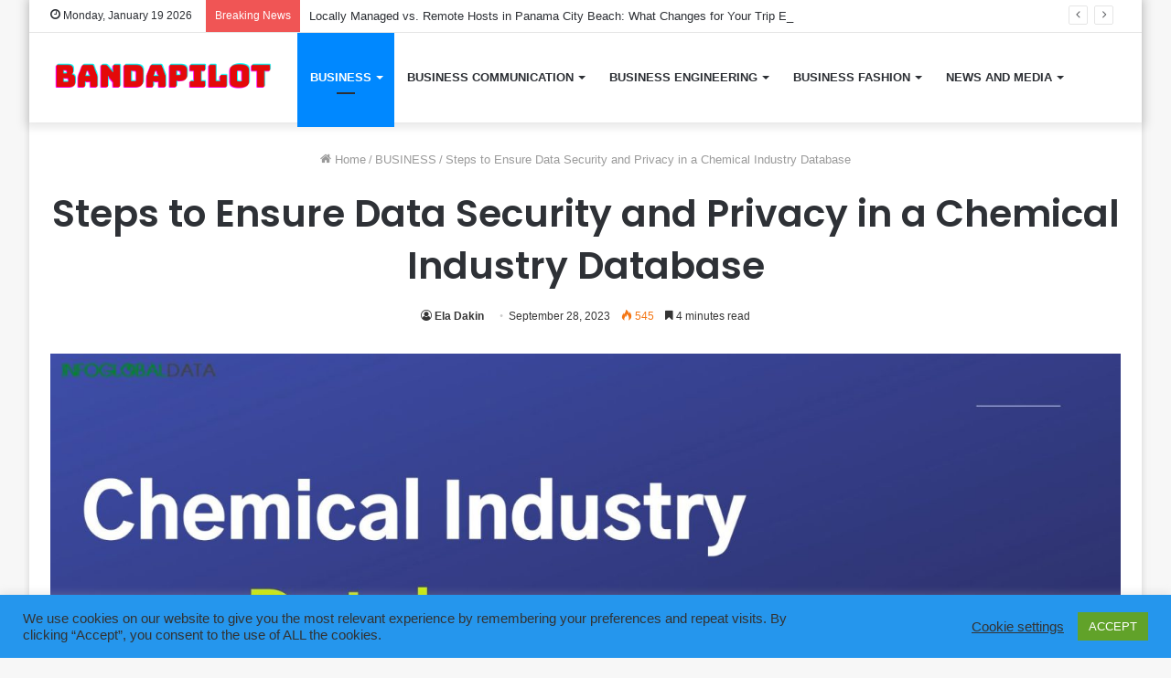

--- FILE ---
content_type: text/html; charset=UTF-8
request_url: https://bandapilot.org.uk/steps-to-ensure-data-security-and-privacy-in-a-chemical-industry-database.html
body_size: 23414
content:
<!DOCTYPE html>
<html lang="en-US" class="" data-skin="light">
<head>
	<meta charset="UTF-8" />
	<link rel="profile" href="https://gmpg.org/xfn/11" />
	<meta name='robots' content='index, follow, max-image-preview:large, max-snippet:-1, max-video-preview:-1' />
	<style>img:is([sizes="auto" i], [sizes^="auto," i]) { contain-intrinsic-size: 3000px 1500px }</style>
	
	<!-- This site is optimized with the Yoast SEO plugin v26.7 - https://yoast.com/wordpress/plugins/seo/ -->
	<title>Steps to Ensure Data Security and Privacy in a Chemical Industry Database</title>
	<meta name="description" content="Robust data security and privacy framework within your Chemical Industry Database." />
	<link rel="canonical" href="https://bandapilot.org.uk/steps-to-ensure-data-security-and-privacy-in-a-chemical-industry-database.html" />
	<meta property="og:locale" content="en_US" />
	<meta property="og:type" content="article" />
	<meta property="og:title" content="Steps to Ensure Data Security and Privacy in a Chemical Industry Database" />
	<meta property="og:description" content="Robust data security and privacy framework within your Chemical Industry Database." />
	<meta property="og:url" content="https://bandapilot.org.uk/steps-to-ensure-data-security-and-privacy-in-a-chemical-industry-database.html" />
	<meta property="og:site_name" content="bandapilot" />
	<meta property="article:published_time" content="2023-09-28T10:43:49+00:00" />
	<meta property="og:image" content="http://bandapilot.org.uk/wp-content/uploads/2023/09/Chemical-Industry-Database.jpg" />
	<meta property="og:image:width" content="1920" />
	<meta property="og:image:height" content="1080" />
	<meta property="og:image:type" content="image/jpeg" />
	<meta name="author" content="Ela Dakin" />
	<meta name="twitter:card" content="summary_large_image" />
	<meta name="twitter:label1" content="Written by" />
	<meta name="twitter:data1" content="Ela Dakin" />
	<meta name="twitter:label2" content="Est. reading time" />
	<meta name="twitter:data2" content="5 minutes" />
	<script type="application/ld+json" class="yoast-schema-graph">{"@context":"https://schema.org","@graph":[{"@type":"Article","@id":"https://bandapilot.org.uk/steps-to-ensure-data-security-and-privacy-in-a-chemical-industry-database.html#article","isPartOf":{"@id":"https://bandapilot.org.uk/steps-to-ensure-data-security-and-privacy-in-a-chemical-industry-database.html"},"author":{"name":"Ela Dakin","@id":"https://bandapilot.org.uk/#/schema/person/c4a62f7c44212822cf851e295a432f5d"},"headline":"Steps to Ensure Data Security and Privacy in a Chemical Industry Database","datePublished":"2023-09-28T10:43:49+00:00","mainEntityOfPage":{"@id":"https://bandapilot.org.uk/steps-to-ensure-data-security-and-privacy-in-a-chemical-industry-database.html"},"wordCount":984,"commentCount":0,"publisher":{"@id":"https://bandapilot.org.uk/#organization"},"image":{"@id":"https://bandapilot.org.uk/steps-to-ensure-data-security-and-privacy-in-a-chemical-industry-database.html#primaryimage"},"thumbnailUrl":"https://bandapilot.org.uk/wp-content/uploads/2023/09/Chemical-Industry-Database.jpg","keywords":["Chemical industry Directory USA","Chemical registration database","data services for specialty chemical"],"articleSection":["BUSINESS"],"inLanguage":"en-US","potentialAction":[{"@type":"CommentAction","name":"Comment","target":["https://bandapilot.org.uk/steps-to-ensure-data-security-and-privacy-in-a-chemical-industry-database.html#respond"]}]},{"@type":"WebPage","@id":"https://bandapilot.org.uk/steps-to-ensure-data-security-and-privacy-in-a-chemical-industry-database.html","url":"https://bandapilot.org.uk/steps-to-ensure-data-security-and-privacy-in-a-chemical-industry-database.html","name":"Steps to Ensure Data Security and Privacy in a Chemical Industry Database","isPartOf":{"@id":"https://bandapilot.org.uk/#website"},"primaryImageOfPage":{"@id":"https://bandapilot.org.uk/steps-to-ensure-data-security-and-privacy-in-a-chemical-industry-database.html#primaryimage"},"image":{"@id":"https://bandapilot.org.uk/steps-to-ensure-data-security-and-privacy-in-a-chemical-industry-database.html#primaryimage"},"thumbnailUrl":"https://bandapilot.org.uk/wp-content/uploads/2023/09/Chemical-Industry-Database.jpg","datePublished":"2023-09-28T10:43:49+00:00","description":"Robust data security and privacy framework within your Chemical Industry Database.","breadcrumb":{"@id":"https://bandapilot.org.uk/steps-to-ensure-data-security-and-privacy-in-a-chemical-industry-database.html#breadcrumb"},"inLanguage":"en-US","potentialAction":[{"@type":"ReadAction","target":["https://bandapilot.org.uk/steps-to-ensure-data-security-and-privacy-in-a-chemical-industry-database.html"]}]},{"@type":"ImageObject","inLanguage":"en-US","@id":"https://bandapilot.org.uk/steps-to-ensure-data-security-and-privacy-in-a-chemical-industry-database.html#primaryimage","url":"https://bandapilot.org.uk/wp-content/uploads/2023/09/Chemical-Industry-Database.jpg","contentUrl":"https://bandapilot.org.uk/wp-content/uploads/2023/09/Chemical-Industry-Database.jpg","width":1920,"height":1080,"caption":"Chemical Industry Database"},{"@type":"BreadcrumbList","@id":"https://bandapilot.org.uk/steps-to-ensure-data-security-and-privacy-in-a-chemical-industry-database.html#breadcrumb","itemListElement":[{"@type":"ListItem","position":1,"name":"Home","item":"https://bandapilot.org.uk/"},{"@type":"ListItem","position":2,"name":"Steps to Ensure Data Security and Privacy in a Chemical Industry Database"}]},{"@type":"WebSite","@id":"https://bandapilot.org.uk/#website","url":"https://bandapilot.org.uk/","name":"bandapilot","description":"Business Activity","publisher":{"@id":"https://bandapilot.org.uk/#organization"},"potentialAction":[{"@type":"SearchAction","target":{"@type":"EntryPoint","urlTemplate":"https://bandapilot.org.uk/?s={search_term_string}"},"query-input":{"@type":"PropertyValueSpecification","valueRequired":true,"valueName":"search_term_string"}}],"inLanguage":"en-US"},{"@type":"Organization","@id":"https://bandapilot.org.uk/#organization","name":"bandapilot","url":"https://bandapilot.org.uk/","logo":{"@type":"ImageObject","inLanguage":"en-US","@id":"https://bandapilot.org.uk/#/schema/logo/image/","url":"","contentUrl":"","caption":"bandapilot"},"image":{"@id":"https://bandapilot.org.uk/#/schema/logo/image/"}},{"@type":"Person","@id":"https://bandapilot.org.uk/#/schema/person/c4a62f7c44212822cf851e295a432f5d","name":"Ela Dakin","url":"https://bandapilot.org.uk/author/ela-dakin"}]}</script>
	<!-- / Yoast SEO plugin. -->


<link rel='dns-prefetch' href='//www.googletagmanager.com' />
<link rel="alternate" type="application/rss+xml" title="bandapilot &raquo; Feed" href="https://bandapilot.org.uk/feed" />
<link rel="alternate" type="application/rss+xml" title="bandapilot &raquo; Comments Feed" href="https://bandapilot.org.uk/comments/feed" />
<link rel="alternate" type="application/rss+xml" title="bandapilot &raquo; Steps to Ensure Data Security and Privacy in a Chemical Industry Database Comments Feed" href="https://bandapilot.org.uk/steps-to-ensure-data-security-and-privacy-in-a-chemical-industry-database.html/feed" />
<script type="text/javascript">
/* <![CDATA[ */
window._wpemojiSettings = {"baseUrl":"https:\/\/s.w.org\/images\/core\/emoji\/16.0.1\/72x72\/","ext":".png","svgUrl":"https:\/\/s.w.org\/images\/core\/emoji\/16.0.1\/svg\/","svgExt":".svg","source":{"concatemoji":"https:\/\/bandapilot.org.uk\/wp-includes\/js\/wp-emoji-release.min.js?ver=6.8.3"}};
/*! This file is auto-generated */
!function(s,n){var o,i,e;function c(e){try{var t={supportTests:e,timestamp:(new Date).valueOf()};sessionStorage.setItem(o,JSON.stringify(t))}catch(e){}}function p(e,t,n){e.clearRect(0,0,e.canvas.width,e.canvas.height),e.fillText(t,0,0);var t=new Uint32Array(e.getImageData(0,0,e.canvas.width,e.canvas.height).data),a=(e.clearRect(0,0,e.canvas.width,e.canvas.height),e.fillText(n,0,0),new Uint32Array(e.getImageData(0,0,e.canvas.width,e.canvas.height).data));return t.every(function(e,t){return e===a[t]})}function u(e,t){e.clearRect(0,0,e.canvas.width,e.canvas.height),e.fillText(t,0,0);for(var n=e.getImageData(16,16,1,1),a=0;a<n.data.length;a++)if(0!==n.data[a])return!1;return!0}function f(e,t,n,a){switch(t){case"flag":return n(e,"\ud83c\udff3\ufe0f\u200d\u26a7\ufe0f","\ud83c\udff3\ufe0f\u200b\u26a7\ufe0f")?!1:!n(e,"\ud83c\udde8\ud83c\uddf6","\ud83c\udde8\u200b\ud83c\uddf6")&&!n(e,"\ud83c\udff4\udb40\udc67\udb40\udc62\udb40\udc65\udb40\udc6e\udb40\udc67\udb40\udc7f","\ud83c\udff4\u200b\udb40\udc67\u200b\udb40\udc62\u200b\udb40\udc65\u200b\udb40\udc6e\u200b\udb40\udc67\u200b\udb40\udc7f");case"emoji":return!a(e,"\ud83e\udedf")}return!1}function g(e,t,n,a){var r="undefined"!=typeof WorkerGlobalScope&&self instanceof WorkerGlobalScope?new OffscreenCanvas(300,150):s.createElement("canvas"),o=r.getContext("2d",{willReadFrequently:!0}),i=(o.textBaseline="top",o.font="600 32px Arial",{});return e.forEach(function(e){i[e]=t(o,e,n,a)}),i}function t(e){var t=s.createElement("script");t.src=e,t.defer=!0,s.head.appendChild(t)}"undefined"!=typeof Promise&&(o="wpEmojiSettingsSupports",i=["flag","emoji"],n.supports={everything:!0,everythingExceptFlag:!0},e=new Promise(function(e){s.addEventListener("DOMContentLoaded",e,{once:!0})}),new Promise(function(t){var n=function(){try{var e=JSON.parse(sessionStorage.getItem(o));if("object"==typeof e&&"number"==typeof e.timestamp&&(new Date).valueOf()<e.timestamp+604800&&"object"==typeof e.supportTests)return e.supportTests}catch(e){}return null}();if(!n){if("undefined"!=typeof Worker&&"undefined"!=typeof OffscreenCanvas&&"undefined"!=typeof URL&&URL.createObjectURL&&"undefined"!=typeof Blob)try{var e="postMessage("+g.toString()+"("+[JSON.stringify(i),f.toString(),p.toString(),u.toString()].join(",")+"));",a=new Blob([e],{type:"text/javascript"}),r=new Worker(URL.createObjectURL(a),{name:"wpTestEmojiSupports"});return void(r.onmessage=function(e){c(n=e.data),r.terminate(),t(n)})}catch(e){}c(n=g(i,f,p,u))}t(n)}).then(function(e){for(var t in e)n.supports[t]=e[t],n.supports.everything=n.supports.everything&&n.supports[t],"flag"!==t&&(n.supports.everythingExceptFlag=n.supports.everythingExceptFlag&&n.supports[t]);n.supports.everythingExceptFlag=n.supports.everythingExceptFlag&&!n.supports.flag,n.DOMReady=!1,n.readyCallback=function(){n.DOMReady=!0}}).then(function(){return e}).then(function(){var e;n.supports.everything||(n.readyCallback(),(e=n.source||{}).concatemoji?t(e.concatemoji):e.wpemoji&&e.twemoji&&(t(e.twemoji),t(e.wpemoji)))}))}((window,document),window._wpemojiSettings);
/* ]]> */
</script>
<style id='wp-emoji-styles-inline-css' type='text/css'>

	img.wp-smiley, img.emoji {
		display: inline !important;
		border: none !important;
		box-shadow: none !important;
		height: 1em !important;
		width: 1em !important;
		margin: 0 0.07em !important;
		vertical-align: -0.1em !important;
		background: none !important;
		padding: 0 !important;
	}
</style>
<link rel='stylesheet' id='wp-block-library-css' href='https://bandapilot.org.uk/wp-includes/css/dist/block-library/style.min.css?ver=6.8.3' type='text/css' media='all' />
<style id='wp-block-library-theme-inline-css' type='text/css'>
.wp-block-audio :where(figcaption){color:#555;font-size:13px;text-align:center}.is-dark-theme .wp-block-audio :where(figcaption){color:#ffffffa6}.wp-block-audio{margin:0 0 1em}.wp-block-code{border:1px solid #ccc;border-radius:4px;font-family:Menlo,Consolas,monaco,monospace;padding:.8em 1em}.wp-block-embed :where(figcaption){color:#555;font-size:13px;text-align:center}.is-dark-theme .wp-block-embed :where(figcaption){color:#ffffffa6}.wp-block-embed{margin:0 0 1em}.blocks-gallery-caption{color:#555;font-size:13px;text-align:center}.is-dark-theme .blocks-gallery-caption{color:#ffffffa6}:root :where(.wp-block-image figcaption){color:#555;font-size:13px;text-align:center}.is-dark-theme :root :where(.wp-block-image figcaption){color:#ffffffa6}.wp-block-image{margin:0 0 1em}.wp-block-pullquote{border-bottom:4px solid;border-top:4px solid;color:currentColor;margin-bottom:1.75em}.wp-block-pullquote cite,.wp-block-pullquote footer,.wp-block-pullquote__citation{color:currentColor;font-size:.8125em;font-style:normal;text-transform:uppercase}.wp-block-quote{border-left:.25em solid;margin:0 0 1.75em;padding-left:1em}.wp-block-quote cite,.wp-block-quote footer{color:currentColor;font-size:.8125em;font-style:normal;position:relative}.wp-block-quote:where(.has-text-align-right){border-left:none;border-right:.25em solid;padding-left:0;padding-right:1em}.wp-block-quote:where(.has-text-align-center){border:none;padding-left:0}.wp-block-quote.is-large,.wp-block-quote.is-style-large,.wp-block-quote:where(.is-style-plain){border:none}.wp-block-search .wp-block-search__label{font-weight:700}.wp-block-search__button{border:1px solid #ccc;padding:.375em .625em}:where(.wp-block-group.has-background){padding:1.25em 2.375em}.wp-block-separator.has-css-opacity{opacity:.4}.wp-block-separator{border:none;border-bottom:2px solid;margin-left:auto;margin-right:auto}.wp-block-separator.has-alpha-channel-opacity{opacity:1}.wp-block-separator:not(.is-style-wide):not(.is-style-dots){width:100px}.wp-block-separator.has-background:not(.is-style-dots){border-bottom:none;height:1px}.wp-block-separator.has-background:not(.is-style-wide):not(.is-style-dots){height:2px}.wp-block-table{margin:0 0 1em}.wp-block-table td,.wp-block-table th{word-break:normal}.wp-block-table :where(figcaption){color:#555;font-size:13px;text-align:center}.is-dark-theme .wp-block-table :where(figcaption){color:#ffffffa6}.wp-block-video :where(figcaption){color:#555;font-size:13px;text-align:center}.is-dark-theme .wp-block-video :where(figcaption){color:#ffffffa6}.wp-block-video{margin:0 0 1em}:root :where(.wp-block-template-part.has-background){margin-bottom:0;margin-top:0;padding:1.25em 2.375em}
</style>
<style id='classic-theme-styles-inline-css' type='text/css'>
/*! This file is auto-generated */
.wp-block-button__link{color:#fff;background-color:#32373c;border-radius:9999px;box-shadow:none;text-decoration:none;padding:calc(.667em + 2px) calc(1.333em + 2px);font-size:1.125em}.wp-block-file__button{background:#32373c;color:#fff;text-decoration:none}
</style>
<style id='global-styles-inline-css' type='text/css'>
:root{--wp--preset--aspect-ratio--square: 1;--wp--preset--aspect-ratio--4-3: 4/3;--wp--preset--aspect-ratio--3-4: 3/4;--wp--preset--aspect-ratio--3-2: 3/2;--wp--preset--aspect-ratio--2-3: 2/3;--wp--preset--aspect-ratio--16-9: 16/9;--wp--preset--aspect-ratio--9-16: 9/16;--wp--preset--color--black: #000000;--wp--preset--color--cyan-bluish-gray: #abb8c3;--wp--preset--color--white: #ffffff;--wp--preset--color--pale-pink: #f78da7;--wp--preset--color--vivid-red: #cf2e2e;--wp--preset--color--luminous-vivid-orange: #ff6900;--wp--preset--color--luminous-vivid-amber: #fcb900;--wp--preset--color--light-green-cyan: #7bdcb5;--wp--preset--color--vivid-green-cyan: #00d084;--wp--preset--color--pale-cyan-blue: #8ed1fc;--wp--preset--color--vivid-cyan-blue: #0693e3;--wp--preset--color--vivid-purple: #9b51e0;--wp--preset--gradient--vivid-cyan-blue-to-vivid-purple: linear-gradient(135deg,rgba(6,147,227,1) 0%,rgb(155,81,224) 100%);--wp--preset--gradient--light-green-cyan-to-vivid-green-cyan: linear-gradient(135deg,rgb(122,220,180) 0%,rgb(0,208,130) 100%);--wp--preset--gradient--luminous-vivid-amber-to-luminous-vivid-orange: linear-gradient(135deg,rgba(252,185,0,1) 0%,rgba(255,105,0,1) 100%);--wp--preset--gradient--luminous-vivid-orange-to-vivid-red: linear-gradient(135deg,rgba(255,105,0,1) 0%,rgb(207,46,46) 100%);--wp--preset--gradient--very-light-gray-to-cyan-bluish-gray: linear-gradient(135deg,rgb(238,238,238) 0%,rgb(169,184,195) 100%);--wp--preset--gradient--cool-to-warm-spectrum: linear-gradient(135deg,rgb(74,234,220) 0%,rgb(151,120,209) 20%,rgb(207,42,186) 40%,rgb(238,44,130) 60%,rgb(251,105,98) 80%,rgb(254,248,76) 100%);--wp--preset--gradient--blush-light-purple: linear-gradient(135deg,rgb(255,206,236) 0%,rgb(152,150,240) 100%);--wp--preset--gradient--blush-bordeaux: linear-gradient(135deg,rgb(254,205,165) 0%,rgb(254,45,45) 50%,rgb(107,0,62) 100%);--wp--preset--gradient--luminous-dusk: linear-gradient(135deg,rgb(255,203,112) 0%,rgb(199,81,192) 50%,rgb(65,88,208) 100%);--wp--preset--gradient--pale-ocean: linear-gradient(135deg,rgb(255,245,203) 0%,rgb(182,227,212) 50%,rgb(51,167,181) 100%);--wp--preset--gradient--electric-grass: linear-gradient(135deg,rgb(202,248,128) 0%,rgb(113,206,126) 100%);--wp--preset--gradient--midnight: linear-gradient(135deg,rgb(2,3,129) 0%,rgb(40,116,252) 100%);--wp--preset--font-size--small: 13px;--wp--preset--font-size--medium: 20px;--wp--preset--font-size--large: 36px;--wp--preset--font-size--x-large: 42px;--wp--preset--spacing--20: 0.44rem;--wp--preset--spacing--30: 0.67rem;--wp--preset--spacing--40: 1rem;--wp--preset--spacing--50: 1.5rem;--wp--preset--spacing--60: 2.25rem;--wp--preset--spacing--70: 3.38rem;--wp--preset--spacing--80: 5.06rem;--wp--preset--shadow--natural: 6px 6px 9px rgba(0, 0, 0, 0.2);--wp--preset--shadow--deep: 12px 12px 50px rgba(0, 0, 0, 0.4);--wp--preset--shadow--sharp: 6px 6px 0px rgba(0, 0, 0, 0.2);--wp--preset--shadow--outlined: 6px 6px 0px -3px rgba(255, 255, 255, 1), 6px 6px rgba(0, 0, 0, 1);--wp--preset--shadow--crisp: 6px 6px 0px rgba(0, 0, 0, 1);}:where(.is-layout-flex){gap: 0.5em;}:where(.is-layout-grid){gap: 0.5em;}body .is-layout-flex{display: flex;}.is-layout-flex{flex-wrap: wrap;align-items: center;}.is-layout-flex > :is(*, div){margin: 0;}body .is-layout-grid{display: grid;}.is-layout-grid > :is(*, div){margin: 0;}:where(.wp-block-columns.is-layout-flex){gap: 2em;}:where(.wp-block-columns.is-layout-grid){gap: 2em;}:where(.wp-block-post-template.is-layout-flex){gap: 1.25em;}:where(.wp-block-post-template.is-layout-grid){gap: 1.25em;}.has-black-color{color: var(--wp--preset--color--black) !important;}.has-cyan-bluish-gray-color{color: var(--wp--preset--color--cyan-bluish-gray) !important;}.has-white-color{color: var(--wp--preset--color--white) !important;}.has-pale-pink-color{color: var(--wp--preset--color--pale-pink) !important;}.has-vivid-red-color{color: var(--wp--preset--color--vivid-red) !important;}.has-luminous-vivid-orange-color{color: var(--wp--preset--color--luminous-vivid-orange) !important;}.has-luminous-vivid-amber-color{color: var(--wp--preset--color--luminous-vivid-amber) !important;}.has-light-green-cyan-color{color: var(--wp--preset--color--light-green-cyan) !important;}.has-vivid-green-cyan-color{color: var(--wp--preset--color--vivid-green-cyan) !important;}.has-pale-cyan-blue-color{color: var(--wp--preset--color--pale-cyan-blue) !important;}.has-vivid-cyan-blue-color{color: var(--wp--preset--color--vivid-cyan-blue) !important;}.has-vivid-purple-color{color: var(--wp--preset--color--vivid-purple) !important;}.has-black-background-color{background-color: var(--wp--preset--color--black) !important;}.has-cyan-bluish-gray-background-color{background-color: var(--wp--preset--color--cyan-bluish-gray) !important;}.has-white-background-color{background-color: var(--wp--preset--color--white) !important;}.has-pale-pink-background-color{background-color: var(--wp--preset--color--pale-pink) !important;}.has-vivid-red-background-color{background-color: var(--wp--preset--color--vivid-red) !important;}.has-luminous-vivid-orange-background-color{background-color: var(--wp--preset--color--luminous-vivid-orange) !important;}.has-luminous-vivid-amber-background-color{background-color: var(--wp--preset--color--luminous-vivid-amber) !important;}.has-light-green-cyan-background-color{background-color: var(--wp--preset--color--light-green-cyan) !important;}.has-vivid-green-cyan-background-color{background-color: var(--wp--preset--color--vivid-green-cyan) !important;}.has-pale-cyan-blue-background-color{background-color: var(--wp--preset--color--pale-cyan-blue) !important;}.has-vivid-cyan-blue-background-color{background-color: var(--wp--preset--color--vivid-cyan-blue) !important;}.has-vivid-purple-background-color{background-color: var(--wp--preset--color--vivid-purple) !important;}.has-black-border-color{border-color: var(--wp--preset--color--black) !important;}.has-cyan-bluish-gray-border-color{border-color: var(--wp--preset--color--cyan-bluish-gray) !important;}.has-white-border-color{border-color: var(--wp--preset--color--white) !important;}.has-pale-pink-border-color{border-color: var(--wp--preset--color--pale-pink) !important;}.has-vivid-red-border-color{border-color: var(--wp--preset--color--vivid-red) !important;}.has-luminous-vivid-orange-border-color{border-color: var(--wp--preset--color--luminous-vivid-orange) !important;}.has-luminous-vivid-amber-border-color{border-color: var(--wp--preset--color--luminous-vivid-amber) !important;}.has-light-green-cyan-border-color{border-color: var(--wp--preset--color--light-green-cyan) !important;}.has-vivid-green-cyan-border-color{border-color: var(--wp--preset--color--vivid-green-cyan) !important;}.has-pale-cyan-blue-border-color{border-color: var(--wp--preset--color--pale-cyan-blue) !important;}.has-vivid-cyan-blue-border-color{border-color: var(--wp--preset--color--vivid-cyan-blue) !important;}.has-vivid-purple-border-color{border-color: var(--wp--preset--color--vivid-purple) !important;}.has-vivid-cyan-blue-to-vivid-purple-gradient-background{background: var(--wp--preset--gradient--vivid-cyan-blue-to-vivid-purple) !important;}.has-light-green-cyan-to-vivid-green-cyan-gradient-background{background: var(--wp--preset--gradient--light-green-cyan-to-vivid-green-cyan) !important;}.has-luminous-vivid-amber-to-luminous-vivid-orange-gradient-background{background: var(--wp--preset--gradient--luminous-vivid-amber-to-luminous-vivid-orange) !important;}.has-luminous-vivid-orange-to-vivid-red-gradient-background{background: var(--wp--preset--gradient--luminous-vivid-orange-to-vivid-red) !important;}.has-very-light-gray-to-cyan-bluish-gray-gradient-background{background: var(--wp--preset--gradient--very-light-gray-to-cyan-bluish-gray) !important;}.has-cool-to-warm-spectrum-gradient-background{background: var(--wp--preset--gradient--cool-to-warm-spectrum) !important;}.has-blush-light-purple-gradient-background{background: var(--wp--preset--gradient--blush-light-purple) !important;}.has-blush-bordeaux-gradient-background{background: var(--wp--preset--gradient--blush-bordeaux) !important;}.has-luminous-dusk-gradient-background{background: var(--wp--preset--gradient--luminous-dusk) !important;}.has-pale-ocean-gradient-background{background: var(--wp--preset--gradient--pale-ocean) !important;}.has-electric-grass-gradient-background{background: var(--wp--preset--gradient--electric-grass) !important;}.has-midnight-gradient-background{background: var(--wp--preset--gradient--midnight) !important;}.has-small-font-size{font-size: var(--wp--preset--font-size--small) !important;}.has-medium-font-size{font-size: var(--wp--preset--font-size--medium) !important;}.has-large-font-size{font-size: var(--wp--preset--font-size--large) !important;}.has-x-large-font-size{font-size: var(--wp--preset--font-size--x-large) !important;}
:where(.wp-block-post-template.is-layout-flex){gap: 1.25em;}:where(.wp-block-post-template.is-layout-grid){gap: 1.25em;}
:where(.wp-block-columns.is-layout-flex){gap: 2em;}:where(.wp-block-columns.is-layout-grid){gap: 2em;}
:root :where(.wp-block-pullquote){font-size: 1.5em;line-height: 1.6;}
</style>
<link rel='stylesheet' id='cookie-law-info-css' href='https://bandapilot.org.uk/wp-content/plugins/cookie-law-info/legacy/public/css/cookie-law-info-public.css?ver=3.3.9.1' type='text/css' media='all' />
<link rel='stylesheet' id='cookie-law-info-gdpr-css' href='https://bandapilot.org.uk/wp-content/plugins/cookie-law-info/legacy/public/css/cookie-law-info-gdpr.css?ver=3.3.9.1' type='text/css' media='all' />
<link rel='stylesheet' id='taqyeem-buttons-style-css' href='https://bandapilot.org.uk/wp-content/plugins/taqyeem-buttons/assets/style.css?ver=6.8.3' type='text/css' media='all' />
<link rel='stylesheet' id='ez-toc-css' href='https://bandapilot.org.uk/wp-content/plugins/easy-table-of-contents/assets/css/screen.min.css?ver=2.0.80' type='text/css' media='all' />
<style id='ez-toc-inline-css' type='text/css'>
div#ez-toc-container .ez-toc-title {font-size: 120%;}div#ez-toc-container .ez-toc-title {font-weight: 500;}div#ez-toc-container ul li , div#ez-toc-container ul li a {font-size: 95%;}div#ez-toc-container ul li , div#ez-toc-container ul li a {font-weight: 500;}div#ez-toc-container nav ul ul li {font-size: 90%;}.ez-toc-box-title {font-weight: bold; margin-bottom: 10px; text-align: center; text-transform: uppercase; letter-spacing: 1px; color: #666; padding-bottom: 5px;position:absolute;top:-4%;left:5%;background-color: inherit;transition: top 0.3s ease;}.ez-toc-box-title.toc-closed {top:-25%;}
.ez-toc-container-direction {direction: ltr;}.ez-toc-counter ul{counter-reset: item ;}.ez-toc-counter nav ul li a::before {content: counters(item, '.', decimal) '. ';display: inline-block;counter-increment: item;flex-grow: 0;flex-shrink: 0;margin-right: .2em; float: left; }.ez-toc-widget-direction {direction: ltr;}.ez-toc-widget-container ul{counter-reset: item ;}.ez-toc-widget-container nav ul li a::before {content: counters(item, '.', decimal) '. ';display: inline-block;counter-increment: item;flex-grow: 0;flex-shrink: 0;margin-right: .2em; float: left; }
</style>
<link rel='stylesheet' id='tie-css-base-css' href='https://bandapilot.org.uk/wp-content/themes/jannah/assets/css/base.min.css?ver=5.4.10' type='text/css' media='all' />
<link rel='stylesheet' id='tie-css-styles-css' href='https://bandapilot.org.uk/wp-content/themes/jannah/assets/css/style.min.css?ver=5.4.10' type='text/css' media='all' />
<link rel='stylesheet' id='tie-css-widgets-css' href='https://bandapilot.org.uk/wp-content/themes/jannah/assets/css/widgets.min.css?ver=5.4.10' type='text/css' media='all' />
<link rel='stylesheet' id='tie-css-helpers-css' href='https://bandapilot.org.uk/wp-content/themes/jannah/assets/css/helpers.min.css?ver=5.4.10' type='text/css' media='all' />
<link rel='stylesheet' id='tie-fontawesome5-css' href='https://bandapilot.org.uk/wp-content/themes/jannah/assets/css/fontawesome.css?ver=5.4.10' type='text/css' media='all' />
<link rel='stylesheet' id='tie-css-ilightbox-css' href='https://bandapilot.org.uk/wp-content/themes/jannah/assets/ilightbox/dark-skin/skin.css?ver=5.4.10' type='text/css' media='all' />
<link rel='stylesheet' id='tie-css-shortcodes-css' href='https://bandapilot.org.uk/wp-content/themes/jannah/assets/css/plugins/shortcodes.min.css?ver=5.4.10' type='text/css' media='all' />
<link rel='stylesheet' id='tie-css-single-css' href='https://bandapilot.org.uk/wp-content/themes/jannah/assets/css/single.min.css?ver=5.4.10' type='text/css' media='all' />
<link rel='stylesheet' id='tie-css-print-css' href='https://bandapilot.org.uk/wp-content/themes/jannah/assets/css/print.css?ver=5.4.10' type='text/css' media='print' />
<link rel='stylesheet' id='taqyeem-styles-css' href='https://bandapilot.org.uk/wp-content/themes/jannah/assets/css/plugins/taqyeem.min.css?ver=5.4.10' type='text/css' media='all' />
<style id='taqyeem-styles-inline-css' type='text/css'>
.wf-active .logo-text,.wf-active h1,.wf-active h2,.wf-active h3,.wf-active h4,.wf-active h5,.wf-active h6,.wf-active .the-subtitle{font-family: 'Poppins';}#main-nav .main-menu > ul > li > a{text-transform: uppercase;}.tie-cat-2976,.tie-cat-item-2976 > span{background-color:#e67e22 !important;color:#FFFFFF !important;}.tie-cat-2976:after{border-top-color:#e67e22 !important;}.tie-cat-2976:hover{background-color:#c86004 !important;}.tie-cat-2976:hover:after{border-top-color:#c86004 !important;}.tie-cat-2980,.tie-cat-item-2980 > span{background-color:#2ecc71 !important;color:#FFFFFF !important;}.tie-cat-2980:after{border-top-color:#2ecc71 !important;}.tie-cat-2980:hover{background-color:#10ae53 !important;}.tie-cat-2980:hover:after{border-top-color:#10ae53 !important;}.tie-cat-2982,.tie-cat-item-2982 > span{background-color:#9b59b6 !important;color:#FFFFFF !important;}.tie-cat-2982:after{border-top-color:#9b59b6 !important;}.tie-cat-2982:hover{background-color:#7d3b98 !important;}.tie-cat-2982:hover:after{border-top-color:#7d3b98 !important;}.tie-cat-2983,.tie-cat-item-2983 > span{background-color:#34495e !important;color:#FFFFFF !important;}.tie-cat-2983:after{border-top-color:#34495e !important;}.tie-cat-2983:hover{background-color:#162b40 !important;}.tie-cat-2983:hover:after{border-top-color:#162b40 !important;}.tie-cat-2985,.tie-cat-item-2985 > span{background-color:#795548 !important;color:#FFFFFF !important;}.tie-cat-2985:after{border-top-color:#795548 !important;}.tie-cat-2985:hover{background-color:#5b372a !important;}.tie-cat-2985:hover:after{border-top-color:#5b372a !important;}.tie-cat-2986,.tie-cat-item-2986 > span{background-color:#4CAF50 !important;color:#FFFFFF !important;}.tie-cat-2986:after{border-top-color:#4CAF50 !important;}.tie-cat-2986:hover{background-color:#2e9132 !important;}.tie-cat-2986:hover:after{border-top-color:#2e9132 !important;}@media (max-width: 991px){.side-aside.dark-skin{background: #2f88d6;background: -webkit-linear-gradient(135deg,#5933a2,#2f88d6 );background: -moz-linear-gradient(135deg,#5933a2,#2f88d6 );background: -o-linear-gradient(135deg,#5933a2,#2f88d6 );background: linear-gradient(135deg,#2f88d6,#5933a2 );}}
</style>
<script type="text/javascript" src="https://bandapilot.org.uk/wp-includes/js/jquery/jquery.min.js?ver=3.7.1" id="jquery-core-js"></script>
<script type="text/javascript" src="https://bandapilot.org.uk/wp-includes/js/jquery/jquery-migrate.min.js?ver=3.4.1" id="jquery-migrate-js"></script>
<script type="text/javascript" id="cookie-law-info-js-extra">
/* <![CDATA[ */
var Cli_Data = {"nn_cookie_ids":[],"cookielist":[],"non_necessary_cookies":[],"ccpaEnabled":"","ccpaRegionBased":"","ccpaBarEnabled":"","strictlyEnabled":["necessary","obligatoire"],"ccpaType":"gdpr","js_blocking":"1","custom_integration":"","triggerDomRefresh":"","secure_cookies":""};
var cli_cookiebar_settings = {"animate_speed_hide":"500","animate_speed_show":"500","background":"#2596ed","border":"#b1a6a6c2","border_on":"","button_1_button_colour":"#61a229","button_1_button_hover":"#4e8221","button_1_link_colour":"#fff","button_1_as_button":"1","button_1_new_win":"","button_2_button_colour":"#333","button_2_button_hover":"#292929","button_2_link_colour":"#444","button_2_as_button":"","button_2_hidebar":"","button_3_button_colour":"#3566bb","button_3_button_hover":"#2a5296","button_3_link_colour":"#fff","button_3_as_button":"1","button_3_new_win":"","button_4_button_colour":"#000","button_4_button_hover":"#000000","button_4_link_colour":"#333333","button_4_as_button":"","button_7_button_colour":"#61a229","button_7_button_hover":"#4e8221","button_7_link_colour":"#fff","button_7_as_button":"1","button_7_new_win":"","font_family":"inherit","header_fix":"","notify_animate_hide":"1","notify_animate_show":"","notify_div_id":"#cookie-law-info-bar","notify_position_horizontal":"right","notify_position_vertical":"bottom","scroll_close":"1","scroll_close_reload":"","accept_close_reload":"","reject_close_reload":"","showagain_tab":"","showagain_background":"#fff","showagain_border":"#000","showagain_div_id":"#cookie-law-info-again","showagain_x_position":"100px","text":"#333333","show_once_yn":"1","show_once":"5000","logging_on":"","as_popup":"","popup_overlay":"1","bar_heading_text":"","cookie_bar_as":"banner","popup_showagain_position":"bottom-right","widget_position":"left"};
var log_object = {"ajax_url":"https:\/\/bandapilot.org.uk\/wp-admin\/admin-ajax.php"};
/* ]]> */
</script>
<script type="text/javascript" src="https://bandapilot.org.uk/wp-content/plugins/cookie-law-info/legacy/public/js/cookie-law-info-public.js?ver=3.3.9.1" id="cookie-law-info-js"></script>

<!-- Google tag (gtag.js) snippet added by Site Kit -->
<!-- Google Analytics snippet added by Site Kit -->
<script type="text/javascript" src="https://www.googletagmanager.com/gtag/js?id=GT-MQBS957" id="google_gtagjs-js" async></script>
<script type="text/javascript" id="google_gtagjs-js-after">
/* <![CDATA[ */
window.dataLayer = window.dataLayer || [];function gtag(){dataLayer.push(arguments);}
gtag("set","linker",{"domains":["bandapilot.org.uk"]});
gtag("js", new Date());
gtag("set", "developer_id.dZTNiMT", true);
gtag("config", "GT-MQBS957");
/* ]]> */
</script>
<link rel="https://api.w.org/" href="https://bandapilot.org.uk/wp-json/" /><link rel="alternate" title="JSON" type="application/json" href="https://bandapilot.org.uk/wp-json/wp/v2/posts/5818" /><link rel="EditURI" type="application/rsd+xml" title="RSD" href="https://bandapilot.org.uk/xmlrpc.php?rsd" />
<meta name="generator" content="WordPress 6.8.3" />
<link rel='shortlink' href='https://bandapilot.org.uk/?p=5818' />
<link rel="alternate" title="oEmbed (JSON)" type="application/json+oembed" href="https://bandapilot.org.uk/wp-json/oembed/1.0/embed?url=https%3A%2F%2Fbandapilot.org.uk%2Fsteps-to-ensure-data-security-and-privacy-in-a-chemical-industry-database.html" />
<link rel="alternate" title="oEmbed (XML)" type="text/xml+oembed" href="https://bandapilot.org.uk/wp-json/oembed/1.0/embed?url=https%3A%2F%2Fbandapilot.org.uk%2Fsteps-to-ensure-data-security-and-privacy-in-a-chemical-industry-database.html&#038;format=xml" />
<meta name="generator" content="Site Kit by Google 1.170.0" /><script type='text/javascript'>
/* <![CDATA[ */
var taqyeem = {"ajaxurl":"https://bandapilot.org.uk/wp-admin/admin-ajax.php" , "your_rating":"Your Rating:"};
/* ]]> */
</script>

<meta http-equiv="X-UA-Compatible" content="IE=edge">
<meta name="theme-color" content="#0088ff" /><meta name="viewport" content="width=device-width, initial-scale=1.0" /><link rel="icon" href="https://bandapilot.org.uk/wp-content/uploads/2021/10/cropped-depositphotos_150956058-stock-illustration-bp-b-p-black-letter-32x32.jpg" sizes="32x32" />
<link rel="icon" href="https://bandapilot.org.uk/wp-content/uploads/2021/10/cropped-depositphotos_150956058-stock-illustration-bp-b-p-black-letter-192x192.jpg" sizes="192x192" />
<link rel="apple-touch-icon" href="https://bandapilot.org.uk/wp-content/uploads/2021/10/cropped-depositphotos_150956058-stock-illustration-bp-b-p-black-letter-180x180.jpg" />
<meta name="msapplication-TileImage" content="https://bandapilot.org.uk/wp-content/uploads/2021/10/cropped-depositphotos_150956058-stock-illustration-bp-b-p-black-letter-270x270.jpg" />
</head>

<body id="tie-body" class="wp-singular post-template-default single single-post postid-5818 single-format-standard wp-theme-jannah boxed-layout wrapper-has-shadow block-head-11 magazine2 is-thumb-overlay-disabled is-desktop is-header-layout-4 has-header-ad one-column-no-sidebar post-layout-7 full-width-title-full-width-media is-standard-format has-mobile-share hide_share_post_top hide_share_post_bottom">



<div class="background-overlay">

	<div id="tie-container" class="site tie-container">

		
		<div id="tie-wrapper">

			
<header id="theme-header" class="theme-header header-layout-4 header-layout-1 main-nav-light main-nav-default-light main-nav-below has-stream-item top-nav-active top-nav-light top-nav-default-light top-nav-above has-shadow has-normal-width-logo mobile-header-default">
	
<nav id="top-nav"  class="has-date-breaking top-nav header-nav has-breaking-news" aria-label="Secondary Navigation">
	<div class="container">
		<div class="topbar-wrapper">

			
					<div class="topbar-today-date tie-icon">
						Monday, January 19 2026					</div>
					
			<div class="tie-alignleft">
				
<div class="breaking controls-is-active">

	<span class="breaking-title">
		<span class="tie-icon-bolt breaking-icon" aria-hidden="true"></span>
		<span class="breaking-title-text">Breaking News</span>
	</span>

	<ul id="breaking-news-in-header" class="breaking-news" data-type="reveal" data-arrows="true">

		
							<li class="news-item">
								<a href="https://bandapilot.org.uk/locally-managed-vs-remote-hosts-in-panama-city-beach.html">Locally Managed vs. Remote Hosts in Panama City Beach: What Changes for Your Trip Experience</a>
							</li>

							
							<li class="news-item">
								<a href="https://bandapilot.org.uk/the-best-ai-video-and-image-tools-for-creators-in-2025.html">The Best AI Video and Image Tools for Creators in 2025</a>
							</li>

							
							<li class="news-item">
								<a href="https://bandapilot.org.uk/dangers-of-ai-bots-for-children-why-parental-control-matters.html">Dangers of AI Bots for Children: Why Parental Control Matters</a>
							</li>

							
							<li class="news-item">
								<a href="https://bandapilot.org.uk/the-ultimate-guide-to-responsive-website-development-for-small-businesses-in-2025.html">The Ultimate Guide to Responsive Website Development for Small Businesses in 2025</a>
							</li>

							
							<li class="news-item">
								<a href="https://bandapilot.org.uk/the-role-of-community-and-support-at-gym-naas-in-achieving-fitness-goals.html">The Role of Community and Support at Gym Naas in Achieving Fitness Goals</a>
							</li>

							
							<li class="news-item">
								<a href="https://bandapilot.org.uk/demystifying-the-numbers-understanding-your-mortgage-eligibility-with-expert-no-cost-guidance.html">Demystifying the Numbers: Understanding Your Mortgage Eligibility with Expert, No-Cost Guidance</a>
							</li>

							
							<li class="news-item">
								<a href="https://bandapilot.org.uk/from-modern-builds-to-period-charm-houses-for-sale-in-chester-for-every-taste.html">From Modern Builds to Period Charm: Houses for Sale in Chester for Every Taste</a>
							</li>

							
							<li class="news-item">
								<a href="https://bandapilot.org.uk/reliable-sprinkler-repair-in-highlands-ranch-co-keep-your-lawn-green-and-healthy.html">Reliable Sprinkler Repair in Highlands Ranch, CO — Keep Your Lawn Green and Healthy</a>
							</li>

							
							<li class="news-item">
								<a href="https://bandapilot.org.uk/custom-led-module-solutions-for-specialized-applications.html">Custom LED Module Solutions for Specialized Applications</a>
							</li>

							
							<li class="news-item">
								<a href="https://bandapilot.org.uk/the-risks-and-realities-of-buying-benzodiazepines-online.html">The Risks and Realities of Buying Benzodiazepines Online</a>
							</li>

							
	</ul>
</div><!-- #breaking /-->
			</div><!-- .tie-alignleft /-->

			<div class="tie-alignright">
							</div><!-- .tie-alignright /-->

		</div><!-- .topbar-wrapper /-->
	</div><!-- .container /-->
</nav><!-- #top-nav /-->

<div class="main-nav-wrapper">
	<nav id="main-nav"  class="main-nav header-nav" style="line-height:98px" aria-label="Primary Navigation">
		<div class="container">

			<div class="main-menu-wrapper">

				<div id="mobile-header-components-area_1" class="mobile-header-components"><ul class="components"><li class="mobile-component_menu custom-menu-link"><a href="#" id="mobile-menu-icon" class=""><span class="tie-mobile-menu-icon nav-icon is-layout-1"></span><span class="screen-reader-text">Menu</span></a></li></ul></div>
						<div class="header-layout-1-logo" style="width:245px">
							
		<div id="logo" class="image-logo" style="margin-top: -1px; margin-bottom: -1px;">

			
			<a title="bandapilot" href="https://bandapilot.org.uk/">
				
				<picture class="tie-logo-default tie-logo-picture">
					<source class="tie-logo-source-default tie-logo-source" srcset="https://bandapilot.org.uk/wp-content/uploads/2025/02/banda-e1740442389406.png">
					<img class="tie-logo-img-default tie-logo-img" src="https://bandapilot.org.uk/wp-content/uploads/2025/02/banda-e1740442389406.png" alt="bandapilot" width="245" height="100" style="max-height:100px; width: auto;" />
				</picture>
						</a>

			
		</div><!-- #logo /-->

								</div>

						<div id="mobile-header-components-area_2" class="mobile-header-components"><ul class="components"><li class="mobile-component_search custom-menu-link">
				<a href="#" class="tie-search-trigger-mobile">
					<span class="tie-icon-search tie-search-icon" aria-hidden="true"></span>
					<span class="screen-reader-text">Search for</span>
				</a>
			</li></ul></div>
				<div id="menu-components-wrap">

					
					<div class="main-menu main-menu-wrap tie-alignleft">
						<div id="main-nav-menu" class="main-menu header-menu"><ul id="menu-tielabs-main-menu" class="menu" role="menubar"><li id="menu-item-2831" class="menu-item menu-item-type-taxonomy menu-item-object-category current-post-ancestor current-menu-parent current-post-parent menu-item-2831 tie-current-menu mega-menu mega-cat " data-id="90" ><a href="https://bandapilot.org.uk/category/business">BUSINESS</a>
<div class="mega-menu-block menu-sub-content">

<div class="mega-menu-content">
<div class="mega-cat-wrapper">
<ul class="mega-cat-sub-categories cats-vertical">
<li class="mega-all-link"><a href="https://bandapilot.org.uk/category/business" class="is-active is-loaded mega-sub-cat" data-id="90">All</a></li>
<li class="mega-sub-cat-94"><a href="https://bandapilot.org.uk/category/business/business-application" class="mega-sub-cat"  data-id="94">Business Application</a></li>
<li class="mega-sub-cat-91"><a href="https://bandapilot.org.uk/category/business/business-software" class="mega-sub-cat"  data-id="91">Business Software</a></li>
<li class="mega-sub-cat-1889"><a href="https://bandapilot.org.uk/category/business/forex-trading" class="mega-sub-cat"  data-id="1889">forex trading</a></li>
<li class="mega-sub-cat-1662"><a href="https://bandapilot.org.uk/category/business/merchant-service-providers" class="mega-sub-cat"  data-id="1662">merchant service providers</a></li>
</ul>
<div class="mega-cat-content mega-cat-sub-exists vertical-posts">

												<div class="mega-ajax-content mega-cat-posts-container clearfix">

												</div><!-- .mega-ajax-content -->

						</div><!-- .mega-cat-content -->

					</div><!-- .mega-cat-Wrapper -->

</div><!-- .mega-menu-content -->

</div><!-- .mega-menu-block --> 
</li>
<li id="menu-item-2833" class="menu-item menu-item-type-taxonomy menu-item-object-category menu-item-2833 mega-menu mega-cat " data-id="92" ><a href="https://bandapilot.org.uk/category/business-communication">Business Communication</a>
<div class="mega-menu-block menu-sub-content">

<div class="mega-menu-content">
<div class="mega-cat-wrapper">
<ul class="mega-cat-sub-categories cats-vertical">
<li class="mega-all-link"><a href="https://bandapilot.org.uk/category/business-communication" class="is-active is-loaded mega-sub-cat" data-id="92">All</a></li>
<li class="mega-sub-cat-2096"><a href="https://bandapilot.org.uk/category/business-communication/starting-college" class="mega-sub-cat"  data-id="2096">Starting College</a></li>
</ul>
<div class="mega-cat-content mega-cat-sub-exists vertical-posts">

												<div class="mega-ajax-content mega-cat-posts-container clearfix">

												</div><!-- .mega-ajax-content -->

						</div><!-- .mega-cat-content -->

					</div><!-- .mega-cat-Wrapper -->

</div><!-- .mega-menu-content -->

</div><!-- .mega-menu-block --> 
</li>
<li id="menu-item-2834" class="menu-item menu-item-type-taxonomy menu-item-object-category menu-item-2834 mega-menu mega-cat " data-id="93" ><a href="https://bandapilot.org.uk/category/business-engineering">Business Engineering</a>
<div class="mega-menu-block menu-sub-content">

<div class="mega-menu-content">
<div class="mega-cat-wrapper">
<div class="mega-cat-content horizontal-posts">

												<div class="mega-ajax-content mega-cat-posts-container clearfix">

												</div><!-- .mega-ajax-content -->

						</div><!-- .mega-cat-content -->

					</div><!-- .mega-cat-Wrapper -->

</div><!-- .mega-menu-content -->

</div><!-- .mega-menu-block --> 
</li>
<li id="menu-item-2835" class="menu-item menu-item-type-taxonomy menu-item-object-category menu-item-2835 mega-menu mega-cat " data-id="1" ><a href="https://bandapilot.org.uk/category/business-fashion">Business fashion</a>
<div class="mega-menu-block menu-sub-content">

<div class="mega-menu-content">
<div class="mega-cat-wrapper">
<ul class="mega-cat-sub-categories cats-vertical">
<li class="mega-all-link"><a href="https://bandapilot.org.uk/category/business-fashion" class="is-active is-loaded mega-sub-cat" data-id="1">All</a></li>
<li class="mega-sub-cat-1376"><a href="https://bandapilot.org.uk/category/business-fashion/car-automotive" class="mega-sub-cat"  data-id="1376">Car &amp; Automotive</a></li>
</ul>
<div class="mega-cat-content mega-cat-sub-exists vertical-posts">

												<div class="mega-ajax-content mega-cat-posts-container clearfix">

												</div><!-- .mega-ajax-content -->

						</div><!-- .mega-cat-content -->

					</div><!-- .mega-cat-Wrapper -->

</div><!-- .mega-menu-content -->

</div><!-- .mega-menu-block --> 
</li>
<li id="menu-item-2840" class="menu-item menu-item-type-taxonomy menu-item-object-category menu-item-2840 mega-menu mega-cat " data-id="2990" ><a href="https://bandapilot.org.uk/category/news-and-media">NEWS AND MEDIA</a>
<div class="mega-menu-block menu-sub-content">

<div class="mega-menu-content">
<div class="mega-cat-wrapper">
<ul class="mega-cat-sub-categories cats-vertical">
<li class="mega-all-link"><a href="https://bandapilot.org.uk/category/news-and-media" class="is-active is-loaded mega-sub-cat" data-id="2990">All</a></li>
<li class="mega-sub-cat-4249"><a href="https://bandapilot.org.uk/category/news-and-media/travel" class="mega-sub-cat"  data-id="4249">TRAVEL</a></li>
</ul>
<div class="mega-cat-content mega-cat-sub-exists vertical-posts">

												<div class="mega-ajax-content mega-cat-posts-container clearfix">

												</div><!-- .mega-ajax-content -->

						</div><!-- .mega-cat-content -->

					</div><!-- .mega-cat-Wrapper -->

</div><!-- .mega-menu-content -->

</div><!-- .mega-menu-block --> 
</li>
</ul></div>					</div><!-- .main-menu.tie-alignleft /-->

					
				</div><!-- #menu-components-wrap /-->
			</div><!-- .main-menu-wrapper /-->
		</div><!-- .container /-->
	</nav><!-- #main-nav /-->
</div><!-- .main-nav-wrapper /-->

</header>

<div class="stream-item stream-item-top-wrapper"><div class="stream-item-top"></div></div><!-- .tie-col /-->
			<div class="container fullwidth-entry-title-wrapper">
				<div class="container-wrapper fullwidth-entry-title">
<header class="entry-header-outer">

	<nav id="breadcrumb"><a href="https://bandapilot.org.uk/"><span class="tie-icon-home" aria-hidden="true"></span> Home</a><em class="delimiter">/</em><a href="https://bandapilot.org.uk/category/business">BUSINESS</a><em class="delimiter">/</em><span class="current">Steps to Ensure Data Security and Privacy in a Chemical Industry Database</span></nav><script type="application/ld+json">{"@context":"http:\/\/schema.org","@type":"BreadcrumbList","@id":"#Breadcrumb","itemListElement":[{"@type":"ListItem","position":1,"item":{"name":"Home","@id":"https:\/\/bandapilot.org.uk\/"}},{"@type":"ListItem","position":2,"item":{"name":"BUSINESS","@id":"https:\/\/bandapilot.org.uk\/category\/business"}}]}</script>
	<div class="entry-header">

		
		<h1 class="post-title entry-title">Steps to Ensure Data Security and Privacy in a Chemical Industry Database</h1>

		<div id="single-post-meta" class="post-meta clearfix"><span class="author-meta single-author no-avatars"><span class="meta-item meta-author-wrapper meta-author-15"><span class="meta-author"><a href="https://bandapilot.org.uk/author/ela-dakin" class="author-name tie-icon" title="Ela Dakin">Ela Dakin</a></span></span></span><span class="date meta-item tie-icon">September 28, 2023</span><div class="tie-alignright"><span class="meta-views meta-item warm"><span class="tie-icon-fire" aria-hidden="true"></span> 545 </span><span class="meta-reading-time meta-item"><span class="tie-icon-bookmark" aria-hidden="true"></span> 4 minutes read</span> </div></div><!-- .post-meta -->	</div><!-- .entry-header /-->

	
	
</header><!-- .entry-header-outer /-->


				</div>
			</div>
		<div class="container fullwidth-featured-area-wrapper"><div  class="featured-area"><div class="featured-area-inner"><figure class="single-featured-image"><img width="1920" height="1080" src="https://bandapilot.org.uk/wp-content/uploads/2023/09/Chemical-Industry-Database.jpg" class="attachment-full size-full wp-post-image" alt="Chemical Industry Database" is_main_img="1" decoding="async" fetchpriority="high" srcset="https://bandapilot.org.uk/wp-content/uploads/2023/09/Chemical-Industry-Database.jpg 1920w, https://bandapilot.org.uk/wp-content/uploads/2023/09/Chemical-Industry-Database-300x169.jpg 300w, https://bandapilot.org.uk/wp-content/uploads/2023/09/Chemical-Industry-Database-1024x576.jpg 1024w, https://bandapilot.org.uk/wp-content/uploads/2023/09/Chemical-Industry-Database-768x432.jpg 768w, https://bandapilot.org.uk/wp-content/uploads/2023/09/Chemical-Industry-Database-1536x864.jpg 1536w, https://bandapilot.org.uk/wp-content/uploads/2023/09/Chemical-Industry-Database-390x220.jpg 390w" sizes="(max-width: 1920px) 100vw, 1920px" /></figure></div></div></div><!-- .container /--><div id="content" class="site-content container"><div id="main-content-row" class="tie-row main-content-row">

<div class="main-content tie-col-md-8 tie-col-xs-12" role="main">

	
	<article id="the-post" class="container-wrapper post-content tie-standard">

		
		<div id="share-buttons-top" class="share-buttons share-buttons-top">
			<div class="share-links  icons-text share-pill">
				
				<a href="https://www.facebook.com/sharer.php?u=https://bandapilot.org.uk/steps-to-ensure-data-security-and-privacy-in-a-chemical-industry-database.html" rel="external noopener nofollow" title="Facebook" target="_blank" class="facebook-share-btn  large-share-button" data-raw="https://www.facebook.com/sharer.php?u={post_link}">
					<span class="share-btn-icon tie-icon-facebook"></span> <span class="social-text">Facebook</span>
				</a>
				<a href="https://twitter.com/intent/tweet?text=Steps%20to%20Ensure%20Data%20Security%20and%20Privacy%20in%20a%20Chemical%20Industry%20Database&#038;url=https://bandapilot.org.uk/steps-to-ensure-data-security-and-privacy-in-a-chemical-industry-database.html" rel="external noopener nofollow" title="Twitter" target="_blank" class="twitter-share-btn  large-share-button" data-raw="https://twitter.com/intent/tweet?text={post_title}&amp;url={post_link}">
					<span class="share-btn-icon tie-icon-twitter"></span> <span class="social-text">Twitter</span>
				</a>
				<a href="https://www.linkedin.com/shareArticle?mini=true&#038;url=https://bandapilot.org.uk/steps-to-ensure-data-security-and-privacy-in-a-chemical-industry-database.html&#038;title=Steps%20to%20Ensure%20Data%20Security%20and%20Privacy%20in%20a%20Chemical%20Industry%20Database" rel="external noopener nofollow" title="LinkedIn" target="_blank" class="linkedin-share-btn  large-share-button" data-raw="https://www.linkedin.com/shareArticle?mini=true&amp;url={post_full_link}&amp;title={post_title}">
					<span class="share-btn-icon tie-icon-linkedin"></span> <span class="social-text">LinkedIn</span>
				</a>
				<a href="https://pinterest.com/pin/create/button/?url=https://bandapilot.org.uk/steps-to-ensure-data-security-and-privacy-in-a-chemical-industry-database.html&#038;description=Steps%20to%20Ensure%20Data%20Security%20and%20Privacy%20in%20a%20Chemical%20Industry%20Database&#038;media=https://bandapilot.org.uk/wp-content/uploads/2023/09/Chemical-Industry-Database.jpg" rel="external noopener nofollow" title="Pinterest" target="_blank" class="pinterest-share-btn  large-share-button" data-raw="https://pinterest.com/pin/create/button/?url={post_link}&amp;description={post_title}&amp;media={post_img}">
					<span class="share-btn-icon tie-icon-pinterest"></span> <span class="social-text">Pinterest</span>
				</a>
				<a href="https://reddit.com/submit?url=https://bandapilot.org.uk/steps-to-ensure-data-security-and-privacy-in-a-chemical-industry-database.html&#038;title=Steps%20to%20Ensure%20Data%20Security%20and%20Privacy%20in%20a%20Chemical%20Industry%20Database" rel="external noopener nofollow" title="Reddit" target="_blank" class="reddit-share-btn  large-share-button" data-raw="https://reddit.com/submit?url={post_link}&amp;title={post_title}">
					<span class="share-btn-icon tie-icon-reddit"></span> <span class="social-text">Reddit</span>
				</a>			</div><!-- .share-links /-->
		</div><!-- .share-buttons /-->

		
		<div class="entry-content entry clearfix">

			
			<div id="ez-toc-container" class="ez-toc-v2_0_80 counter-hierarchy ez-toc-counter ez-toc-grey ez-toc-container-direction">
<div class="ez-toc-title-container">
<p class="ez-toc-title" style="cursor:inherit">Table of Contents</p>
<span class="ez-toc-title-toggle"><a href="#" class="ez-toc-pull-right ez-toc-btn ez-toc-btn-xs ez-toc-btn-default ez-toc-toggle" aria-label="Toggle Table of Content"><span class="ez-toc-js-icon-con"><span class=""><span class="eztoc-hide" style="display:none;">Toggle</span><span class="ez-toc-icon-toggle-span"><svg style="fill: #999;color:#999" xmlns="http://www.w3.org/2000/svg" class="list-377408" width="20px" height="20px" viewBox="0 0 24 24" fill="none"><path d="M6 6H4v2h2V6zm14 0H8v2h12V6zM4 11h2v2H4v-2zm16 0H8v2h12v-2zM4 16h2v2H4v-2zm16 0H8v2h12v-2z" fill="currentColor"></path></svg><svg style="fill: #999;color:#999" class="arrow-unsorted-368013" xmlns="http://www.w3.org/2000/svg" width="10px" height="10px" viewBox="0 0 24 24" version="1.2" baseProfile="tiny"><path d="M18.2 9.3l-6.2-6.3-6.2 6.3c-.2.2-.3.4-.3.7s.1.5.3.7c.2.2.4.3.7.3h11c.3 0 .5-.1.7-.3.2-.2.3-.5.3-.7s-.1-.5-.3-.7zM5.8 14.7l6.2 6.3 6.2-6.3c.2-.2.3-.5.3-.7s-.1-.5-.3-.7c-.2-.2-.4-.3-.7-.3h-11c-.3 0-.5.1-.7.3-.2.2-.3.5-.3.7s.1.5.3.7z"/></svg></span></span></span></a></span></div>
<nav><ul class='ez-toc-list ez-toc-list-level-1 eztoc-toggle-hide-by-default' ><li class='ez-toc-page-1 ez-toc-heading-level-4'><a class="ez-toc-link ez-toc-heading-1" href="#Step_1_Data_Classification" >Step 1: Data Classification</a></li><li class='ez-toc-page-1 ez-toc-heading-level-4'><a class="ez-toc-link ez-toc-heading-2" href="#Step_2_Access_Control" >Step 2: Access Control</a></li><li class='ez-toc-page-1 ez-toc-heading-level-4'><a class="ez-toc-link ez-toc-heading-3" href="#Step_3_Encryption" >Step 3: Encryption</a></li><li class='ez-toc-page-1 ez-toc-heading-level-4'><a class="ez-toc-link ez-toc-heading-4" href="#Step_4_Authentication" >Step 4: Authentication</a></li><li class='ez-toc-page-1 ez-toc-heading-level-4'><a class="ez-toc-link ez-toc-heading-5" href="#Step_5_Regular_Auditing_and_Monitoring" >Step 5: Regular Auditing and Monitoring</a></li><li class='ez-toc-page-1 ez-toc-heading-level-4'><a class="ez-toc-link ez-toc-heading-6" href="#Step_6_Data_Backups_and_Disaster_Recovery" >Step 6: Data Backups and Disaster Recovery</a></li><li class='ez-toc-page-1 ez-toc-heading-level-4'><a class="ez-toc-link ez-toc-heading-7" href="#Step_7_Employee_Training" >Step 7: Employee Training</a></li><li class='ez-toc-page-1 ez-toc-heading-level-4'><a class="ez-toc-link ez-toc-heading-8" href="#Step_8_Compliance_with_Regulations" >Step 8: Compliance with Regulations</a></li><li class='ez-toc-page-1 ez-toc-heading-level-4'><a class="ez-toc-link ez-toc-heading-9" href="#Step_9_Incident_Response_Plan" >Step 9: Incident Response Plan</a></li><li class='ez-toc-page-1 ez-toc-heading-level-4'><a class="ez-toc-link ez-toc-heading-10" href="#Step_10_Regular_Security_Updates" >Step 10: Regular Security Updates</a></li><li class='ez-toc-page-1 ez-toc-heading-level-4'><a class="ez-toc-link ez-toc-heading-11" href="#Step_11_Data_Masking_and_Redaction" >Step 11: Data Masking and Redaction</a></li><li class='ez-toc-page-1 ez-toc-heading-level-4'><a class="ez-toc-link ez-toc-heading-12" href="#Step_12_Vendor_Risk_Management" >Step 12: Vendor Risk Management</a></li><li class='ez-toc-page-1 ez-toc-heading-level-4'><a class="ez-toc-link ez-toc-heading-13" href="#Step_13_Secure_File_Transfers" >Step 13: Secure File Transfers</a></li><li class='ez-toc-page-1 ez-toc-heading-level-4'><a class="ez-toc-link ez-toc-heading-14" href="#Step_14_Data_Retention_Policies" >Step 14: Data Retention Policies</a></li><li class='ez-toc-page-1 ez-toc-heading-level-4'><a class="ez-toc-link ez-toc-heading-15" href="#Step_15_Employee_Offboarding" >Step 15: Employee Offboarding</a></li><li class='ez-toc-page-1 ez-toc-heading-level-4'><a class="ez-toc-link ez-toc-heading-16" href="#Step_16_Security_Awareness_Programs" >Step 16: Security Awareness Programs</a></li><li class='ez-toc-page-1 ez-toc-heading-level-4'><a class="ez-toc-link ez-toc-heading-17" href="#Step_17_Data_Privacy_Impact_Assessments_DPIAs" >Step 17: Data Privacy Impact Assessments (DPIAs)</a></li><li class='ez-toc-page-1 ez-toc-heading-level-4'><a class="ez-toc-link ez-toc-heading-18" href="#Step_18_Data_Encryption_for_Portable_Devices" >Step 18: Data Encryption for Portable Devices</a></li><li class='ez-toc-page-1 ez-toc-heading-level-4'><a class="ez-toc-link ez-toc-heading-19" href="#Step_19_Regular_Security_Testing" >Step 19: Regular Security Testing</a></li><li class='ez-toc-page-1 ez-toc-heading-level-4'><a class="ez-toc-link ez-toc-heading-20" href="#Step_20_Legal_Counsel_and_Compliance_Experts" >Step 20: Legal Counsel and Compliance Experts</a></li></ul></nav></div>
<p style="text-align: justify"><span style="color: #0e101a">In the modern chemical industry, data is a valuable asset that drives innovation, research, and business growth. However, with this data-driven approach comes the responsibility of safeguarding sensitive information related to chemicals, processes, and proprietary research. Ensuring data security and privacy is not only essential for compliance but also critical for protecting your competitive edge. This article outlines the steps you can take to ensure robust data security and privacy in a <a href="https://www.infoglobaldata.com/database/chemical-industry-database"><span style="text-decoration: none">Chemical Industry Database</span></a>.</span></p>
<h4 style="text-align: justify"><span class="ez-toc-section" id="Step_1_Data_Classification"></span><b><span style="color: #0e101a">Step 1: Data Classification</span></b><span class="ez-toc-section-end"></span></h4>
<p style="text-align: justify"><span style="color: #0e101a">Begin by classifying your data based on its sensitivity and importance. Identify which data elements are critical to your business, such as formulas, research findings, and customer information. Assign appropriate access controls and encryption measures to each category, ensuring that only authorized personnel can access sensitive data.</span></p>
<h4 style="text-align: justify"><span class="ez-toc-section" id="Step_2_Access_Control"></span><b><span style="color: #0e101a">Step 2: Access Control</span></b><span class="ez-toc-section-end"></span></h4>
<p style="text-align: justify"><span style="color: #0e101a">Implement strict access controls to limit who can access your database and what they can do with the data. Utilize role-based access control (RBAC) to assign specific permissions to users based on their roles and responsibilities. Regularly review and update access privileges to ensure they align with job roles and project requirements.</span></p>
<h4 style="text-align: justify"><span class="ez-toc-section" id="Step_3_Encryption"></span><b><span style="color: #0e101a">Step 3: Encryption</span></b><span class="ez-toc-section-end"></span></h4>
<p style="text-align: justify"><span style="color: #0e101a">Use encryption techniques to protect data both at rest and in transit. Data should be encrypted when stored on servers or devices and also when transmitted between systems. Employ strong encryption algorithms and regularly update encryption keys to stay ahead of security threats.</span></p>
<h4 style="text-align: justify"><span class="ez-toc-section" id="Step_4_Authentication"></span><b><span style="color: #0e101a">Step 4: Authentication</span></b><span class="ez-toc-section-end"></span></h4>
<p style="text-align: justify"><span style="color: #0e101a">Implement strong authentication mechanisms to verify the identity of users accessing the database. Require multi-factor authentication (MFA) for sensitive accounts. This adds an extra layer of security, making it more difficult for unauthorized individuals to gain access.</span></p>
<h4 style="text-align: justify"><span class="ez-toc-section" id="Step_5_Regular_Auditing_and_Monitoring"></span><b><span style="color: #0e101a">Step 5: Regular Auditing and Monitoring</span></b><span class="ez-toc-section-end"></span></h4>
<p style="text-align: justify"><span style="color: #0e101a">Set up continuous monitoring and auditing processes to track database activities. Monitor login attempts, data access, and changes to ensure they align with established security policies. Promptly investigate and address any suspicious activities or unauthorized access.</span></p>
<h4 style="text-align: justify"><span class="ez-toc-section" id="Step_6_Data_Backups_and_Disaster_Recovery"></span><b><span style="color: #0e101a">Step 6: Data Backups and Disaster Recovery</span></b><span class="ez-toc-section-end"></span></h4>
<p style="text-align: justify"><span style="color: #0e101a">Regularly back up your database and store backups securely. Develop a comprehensive disaster recovery plan to ensure that data can be restored in the event of a breach or data loss incident. Test your disaster recovery procedures to verify their effectiveness.</span></p>
<h4 style="text-align: justify"><span class="ez-toc-section" id="Step_7_Employee_Training"></span><b><span style="color: #0e101a">Step 7: Employee Training</span></b><span class="ez-toc-section-end"></span></h4>
<p style="text-align: justify"><span style="color: #0e101a">Provide comprehensive data security and privacy training to all employees who have access to the database. Educate them about security best practices, the importance of data protection, and how to recognize and report security threats or breaches.</span></p>
<h4 style="text-align: justify"><span class="ez-toc-section" id="Step_8_Compliance_with_Regulations"></span><b><span style="color: #0e101a">Step 8: Compliance with Regulations</span></b><span class="ez-toc-section-end"></span></h4>
<p style="text-align: justify"><span style="color: #0e101a">Stay informed about industry-specific regulations and compliance requirements related to data security and privacy in the chemical industry. Ensure that your data security measures align with these regulations, such as the Chemical Facility Anti-Terrorism Standards (CFATS) or the General Data Protection Regulation (GDPR) for international operations.</span></p>
<h4 style="text-align: justify"><span class="ez-toc-section" id="Step_9_Incident_Response_Plan"></span><b><span style="color: #0e101a">Step 9: Incident Response Plan</span></b><span class="ez-toc-section-end"></span></h4>
<p style="text-align: justify"><span style="color: #0e101a">Develop a robust incident response plan that outlines the steps to take in the event of a data breach. This plan should include procedures for notifying affected parties, containing the breach, investigating its cause, and implementing corrective measures to prevent future incidents.</span></p>
<h4 style="text-align: justify"><span class="ez-toc-section" id="Step_10_Regular_Security_Updates"></span><b><span style="color: #0e101a">Step 10: Regular Security Updates</span></b><span class="ez-toc-section-end"></span></h4>
<p style="text-align: justify"><span style="color: #0e101a">Stay current with security patches and updates for your database management system and related software. Vulnerabilities are frequently discovered and patched by software providers, so timely updates are crucial to maintaining the security of your database.</span></p>
<h4 style="text-align: justify"><span class="ez-toc-section" id="Step_11_Data_Masking_and_Redaction"></span><b><span style="color: #0e101a">Step 11: Data Masking and Redaction</span></b><span class="ez-toc-section-end"></span></h4>
<p style="text-align: justify"><span style="color: #0e101a">Implement data masking and redaction techniques to protect sensitive data from unauthorized exposure. This involves replacing sensitive information with fictitious or obscured values in non-production environments, reducing the risk of data leaks during testing and development.</span></p>
<h4 style="text-align: justify"><span class="ez-toc-section" id="Step_12_Vendor_Risk_Management"></span><b><span style="color: #0e101a">Step 12: Vendor Risk Management</span></b><span class="ez-toc-section-end"></span></h4>
<p style="text-align: justify"><span style="color: #0e101a">If you use third-party vendors for database management or cloud storage, conduct thorough vendor risk assessments. Ensure that your vendors adhere to robust security standards and practices, as their security measures can directly impact the security of your data.</span></p>
<h4 style="text-align: justify"><span class="ez-toc-section" id="Step_13_Secure_File_Transfers"></span><b><span style="color: #0e101a">Step 13: Secure File Transfers</span></b><span class="ez-toc-section-end"></span></h4>
<p style="text-align: justify"><span style="color: #0e101a">Establish secure protocols for transferring files in and out of the database. Use secure file transfer methods such as SFTP (Secure File Transfer Protocol) and employ encryption during transit to protect data from interception.</span></p>
<h4 style="text-align: justify"><span class="ez-toc-section" id="Step_14_Data_Retention_Policies"></span><b><span style="color: #0e101a">Step 14: Data Retention Policies</span></b><span class="ez-toc-section-end"></span></h4>
<p style="text-align: justify"><span style="color: #0e101a">Develop clear data retention policies that specify how long different types of data should be retained. Regularly review and dispose of data that is no longer needed to minimize the risk associated with holding unnecessary information.</span></p>
<h4 style="text-align: justify"><span class="ez-toc-section" id="Step_15_Employee_Offboarding"></span><b><span style="color: #0e101a">Step 15: Employee Offboarding</span></b><span class="ez-toc-section-end"></span></h4>
<p style="text-align: justify"><span style="color: #0e101a">When employees with database access leave the organization, ensure a robust offboarding process. Revoke their database access promptly and securely transfer their responsibilities to other team members. This prevents former employees from retaining unauthorized access.</span></p>
<h4 style="text-align: justify"><span class="ez-toc-section" id="Step_16_Security_Awareness_Programs"></span><b><span style="color: #0e101a">Step 16: Security Awareness Programs</span></b><span class="ez-toc-section-end"></span></h4>
<p style="text-align: justify"><span style="color: #0e101a">Establish ongoing security awareness programs to keep employees informed about the latest security threats and best practices. Encourage a culture of vigilance where employees actively report potential security risks or incidents.</span></p>
<h4 style="text-align: justify"><span class="ez-toc-section" id="Step_17_Data_Privacy_Impact_Assessments_DPIAs"></span><b><span style="color: #0e101a">Step 17: Data Privacy Impact Assessments (DPIAs)</span></b><span class="ez-toc-section-end"></span></h4>
<p style="text-align: justify"><span style="color: #0e101a">Conduct Data Privacy Impact Assessments to evaluate the potential privacy risks associated with new projects or changes to your database. DPIAs help you proactively identify and mitigate privacy concerns.</span></p>
<h4 style="text-align: justify"><span class="ez-toc-section" id="Step_18_Data_Encryption_for_Portable_Devices"></span><b><span style="color: #0e101a">Step 18: Data Encryption for Portable Devices</span></b><span class="ez-toc-section-end"></span></h4>
<p style="text-align: justify"><span style="color: #0e101a">If employees need to access the database from portable devices, enforce full-disk encryption and remote wipe capabilities to secure data in case of device loss or theft.</span></p>
<h4 style="text-align: justify"><span class="ez-toc-section" id="Step_19_Regular_Security_Testing"></span><b><span style="color: #0e101a">Step 19: Regular Security Testing</span></b><span class="ez-toc-section-end"></span></h4>
<p style="text-align: justify"><span style="color: #0e101a">Perform regular security assessments, including vulnerability scanning and penetration testing, to identify and address vulnerabilities in your database and related systems proactively.</span></p>
<h4 style="text-align: justify"><span class="ez-toc-section" id="Step_20_Legal_Counsel_and_Compliance_Experts"></span><b><span style="color: #0e101a">Step 20: Legal Counsel and Compliance Experts</span></b><span class="ez-toc-section-end"></span></h4>
<p style="text-align: justify"><span style="color: #0e101a">Engage legal counsel and compliance experts with expertise in data protection and privacy laws. They can provide guidance on compliance with regulations specific to the chemical industry and help navigate legal aspects of data security and privacy.</span></p>
<p style="text-align: justify"><b><span style="color: #0e101a">Conclusion</span></b></p>
<p style="text-align: justify"><span style="color: #0e101a">Protecting data security and privacy in the chemical industry is not just a legal requirement; it&#8217;s a fundamental aspect of maintaining trust, competitiveness, and sustainability. By following these ten steps, you can establish a robust data security and privacy framework within your Chemical Industry Database, safeguarding your valuable information and ensuring compliance with <a href="https://bandapilot.org.uk/brisbanes-leading-legal-firms-whos-who-in-the-legal-industry.html">industry</a> regulations. Remember that data security is an ongoing process that requires vigilance and adaptation to emerging threats.</span></p>

			<div class="post-bottom-meta post-bottom-tags post-tags-classic"><div class="post-bottom-meta-title"><span class="tie-icon-tags" aria-hidden="true"></span> Tags</div><span class="tagcloud"><a href="https://bandapilot.org.uk/tag/chemical-industry-directory-usa" rel="tag">Chemical industry Directory USA</a> <a href="https://bandapilot.org.uk/tag/chemical-registration-database" rel="tag">Chemical registration database</a> <a href="https://bandapilot.org.uk/tag/data-services-for-specialty-chemical" rel="tag">data services for specialty chemical</a></span></div>
		</div><!-- .entry-content /-->

				<div id="post-extra-info">
			<div class="theiaStickySidebar">
				<div id="single-post-meta" class="post-meta clearfix"><span class="author-meta single-author no-avatars"><span class="meta-item meta-author-wrapper meta-author-15"><span class="meta-author"><a href="https://bandapilot.org.uk/author/ela-dakin" class="author-name tie-icon" title="Ela Dakin">Ela Dakin</a></span></span></span><span class="date meta-item tie-icon">September 28, 2023</span><div class="tie-alignright"><span class="meta-views meta-item warm"><span class="tie-icon-fire" aria-hidden="true"></span> 545 </span><span class="meta-reading-time meta-item"><span class="tie-icon-bookmark" aria-hidden="true"></span> 4 minutes read</span> </div></div><!-- .post-meta -->
		<div id="share-buttons-top" class="share-buttons share-buttons-top">
			<div class="share-links  icons-text share-pill">
				
				<a href="https://www.facebook.com/sharer.php?u=https://bandapilot.org.uk/steps-to-ensure-data-security-and-privacy-in-a-chemical-industry-database.html" rel="external noopener nofollow" title="Facebook" target="_blank" class="facebook-share-btn  large-share-button" data-raw="https://www.facebook.com/sharer.php?u={post_link}">
					<span class="share-btn-icon tie-icon-facebook"></span> <span class="social-text">Facebook</span>
				</a>
				<a href="https://twitter.com/intent/tweet?text=Steps%20to%20Ensure%20Data%20Security%20and%20Privacy%20in%20a%20Chemical%20Industry%20Database&#038;url=https://bandapilot.org.uk/steps-to-ensure-data-security-and-privacy-in-a-chemical-industry-database.html" rel="external noopener nofollow" title="Twitter" target="_blank" class="twitter-share-btn  large-share-button" data-raw="https://twitter.com/intent/tweet?text={post_title}&amp;url={post_link}">
					<span class="share-btn-icon tie-icon-twitter"></span> <span class="social-text">Twitter</span>
				</a>
				<a href="https://www.linkedin.com/shareArticle?mini=true&#038;url=https://bandapilot.org.uk/steps-to-ensure-data-security-and-privacy-in-a-chemical-industry-database.html&#038;title=Steps%20to%20Ensure%20Data%20Security%20and%20Privacy%20in%20a%20Chemical%20Industry%20Database" rel="external noopener nofollow" title="LinkedIn" target="_blank" class="linkedin-share-btn  large-share-button" data-raw="https://www.linkedin.com/shareArticle?mini=true&amp;url={post_full_link}&amp;title={post_title}">
					<span class="share-btn-icon tie-icon-linkedin"></span> <span class="social-text">LinkedIn</span>
				</a>
				<a href="https://pinterest.com/pin/create/button/?url=https://bandapilot.org.uk/steps-to-ensure-data-security-and-privacy-in-a-chemical-industry-database.html&#038;description=Steps%20to%20Ensure%20Data%20Security%20and%20Privacy%20in%20a%20Chemical%20Industry%20Database&#038;media=https://bandapilot.org.uk/wp-content/uploads/2023/09/Chemical-Industry-Database.jpg" rel="external noopener nofollow" title="Pinterest" target="_blank" class="pinterest-share-btn  large-share-button" data-raw="https://pinterest.com/pin/create/button/?url={post_link}&amp;description={post_title}&amp;media={post_img}">
					<span class="share-btn-icon tie-icon-pinterest"></span> <span class="social-text">Pinterest</span>
				</a>
				<a href="https://reddit.com/submit?url=https://bandapilot.org.uk/steps-to-ensure-data-security-and-privacy-in-a-chemical-industry-database.html&#038;title=Steps%20to%20Ensure%20Data%20Security%20and%20Privacy%20in%20a%20Chemical%20Industry%20Database" rel="external noopener nofollow" title="Reddit" target="_blank" class="reddit-share-btn  large-share-button" data-raw="https://reddit.com/submit?url={post_link}&amp;title={post_title}">
					<span class="share-btn-icon tie-icon-reddit"></span> <span class="social-text">Reddit</span>
				</a>			</div><!-- .share-links /-->
		</div><!-- .share-buttons /-->

					</div>
		</div>

		<div class="clearfix"></div>
		<script id="tie-schema-json" type="application/ld+json">{"@context":"http:\/\/schema.org","@type":"Article","dateCreated":"2023-09-28T10:43:49+00:00","datePublished":"2023-09-28T10:43:49+00:00","dateModified":"2023-09-28T10:43:49+00:00","headline":"Steps to Ensure Data Security and Privacy in a Chemical Industry Database","name":"Steps to Ensure Data Security and Privacy in a Chemical Industry Database","keywords":"Chemical industry Directory USA,Chemical registration database,data services for specialty chemical","url":"https:\/\/bandapilot.org.uk\/steps-to-ensure-data-security-and-privacy-in-a-chemical-industry-database.html","description":"In the modern chemical industry, data is a valuable asset that drives innovation, research, and business growth. However, with this data-driven approach comes the responsibility of safeguarding sensit","copyrightYear":"2023","articleSection":"BUSINESS","articleBody":"In the modern chemical industry, data is a valuable asset that drives innovation, research, and business growth. However, with this data-driven approach comes the responsibility of safeguarding sensitive information related to chemicals, processes, and proprietary research. Ensuring data security and privacy is not only essential for compliance but also critical for protecting your competitive edge. This article outlines the steps you can take to ensure robust data security and privacy in a Chemical Industry Database.\r\n\r\nStep 1: Data Classification\r\nBegin by classifying your data based on its sensitivity and importance. Identify which data elements are critical to your business, such as formulas, research findings, and customer information. Assign appropriate access controls and encryption measures to each category, ensuring that only authorized personnel can access sensitive data.\r\n\r\nStep 2: Access Control\r\nImplement strict access controls to limit who can access your database and what they can do with the data. Utilize role-based access control (RBAC) to assign specific permissions to users based on their roles and responsibilities. Regularly review and update access privileges to ensure they align with job roles and project requirements.\r\n\r\nStep 3: Encryption\r\nUse encryption techniques to protect data both at rest and in transit. Data should be encrypted when stored on servers or devices and also when transmitted between systems. Employ strong encryption algorithms and regularly update encryption keys to stay ahead of security threats.\r\n\r\nStep 4: Authentication\r\nImplement strong authentication mechanisms to verify the identity of users accessing the database. Require multi-factor authentication (MFA) for sensitive accounts. This adds an extra layer of security, making it more difficult for unauthorized individuals to gain access.\r\n\r\nStep 5: Regular Auditing and Monitoring\r\nSet up continuous monitoring and auditing processes to track database activities. Monitor login attempts, data access, and changes to ensure they align with established security policies. Promptly investigate and address any suspicious activities or unauthorized access.\r\n\r\nStep 6: Data Backups and Disaster Recovery\r\nRegularly back up your database and store backups securely. Develop a comprehensive disaster recovery plan to ensure that data can be restored in the event of a breach or data loss incident. Test your disaster recovery procedures to verify their effectiveness.\r\n\r\nStep 7: Employee Training\r\nProvide comprehensive data security and privacy training to all employees who have access to the database. Educate them about security best practices, the importance of data protection, and how to recognize and report security threats or breaches.\r\n\r\nStep 8: Compliance with Regulations\r\nStay informed about industry-specific regulations and compliance requirements related to data security and privacy in the chemical industry. Ensure that your data security measures align with these regulations, such as the Chemical Facility Anti-Terrorism Standards (CFATS) or the General Data Protection Regulation (GDPR) for international operations.\r\n\r\nStep 9: Incident Response Plan\r\nDevelop a robust incident response plan that outlines the steps to take in the event of a data breach. This plan should include procedures for notifying affected parties, containing the breach, investigating its cause, and implementing corrective measures to prevent future incidents.\r\n\r\nStep 10: Regular Security Updates\r\nStay current with security patches and updates for your database management system and related software. Vulnerabilities are frequently discovered and patched by software providers, so timely updates are crucial to maintaining the security of your database.\r\n\r\nStep 11: Data Masking and Redaction\r\nImplement data masking and redaction techniques to protect sensitive data from unauthorized exposure. This involves replacing sensitive information with fictitious or obscured values in non-production environments, reducing the risk of data leaks during testing and development.\r\n\r\nStep 12: Vendor Risk Management\r\nIf you use third-party vendors for database management or cloud storage, conduct thorough vendor risk assessments. Ensure that your vendors adhere to robust security standards and practices, as their security measures can directly impact the security of your data.\r\n\r\nStep 13: Secure File Transfers\r\nEstablish secure protocols for transferring files in and out of the database. Use secure file transfer methods such as SFTP (Secure File Transfer Protocol) and employ encryption during transit to protect data from interception.\r\n\r\nStep 14: Data Retention Policies\r\nDevelop clear data retention policies that specify how long different types of data should be retained. Regularly review and dispose of data that is no longer needed to minimize the risk associated with holding unnecessary information.\r\n\r\nStep 15: Employee Offboarding\r\nWhen employees with database access leave the organization, ensure a robust offboarding process. Revoke their database access promptly and securely transfer their responsibilities to other team members. This prevents former employees from retaining unauthorized access.\r\n\r\nStep 16: Security Awareness Programs\r\nEstablish ongoing security awareness programs to keep employees informed about the latest security threats and best practices. Encourage a culture of vigilance where employees actively report potential security risks or incidents.\r\n\r\nStep 17: Data Privacy Impact Assessments (DPIAs)\r\nConduct Data Privacy Impact Assessments to evaluate the potential privacy risks associated with new projects or changes to your database. DPIAs help you proactively identify and mitigate privacy concerns.\r\n\r\nStep 18: Data Encryption for Portable Devices\r\nIf employees need to access the database from portable devices, enforce full-disk encryption and remote wipe capabilities to secure data in case of device loss or theft.\r\n\r\nStep 19: Regular Security Testing\r\nPerform regular security assessments, including vulnerability scanning and penetration testing, to identify and address vulnerabilities in your database and related systems proactively.\r\n\r\nStep 20: Legal Counsel and Compliance Experts\r\nEngage legal counsel and compliance experts with expertise in data protection and privacy laws. They can provide guidance on compliance with regulations specific to the chemical industry and help navigate legal aspects of data security and privacy.\r\nConclusion\r\nProtecting data security and privacy in the chemical industry is not just a legal requirement; it's a fundamental aspect of maintaining trust, competitiveness, and sustainability. By following these ten steps, you can establish a robust data security and privacy framework within your Chemical Industry Database, safeguarding your valuable information and ensuring compliance with industry regulations. Remember that data security is an ongoing process that requires vigilance and adaptation to emerging threats.","publisher":{"@id":"#Publisher","@type":"Organization","name":"bandapilot","logo":{"@type":"ImageObject","url":"https:\/\/bandapilot.org.uk\/wp-content\/uploads\/2025\/02\/banda-e1740442389406.png"},"sameAs":["#","#","#","#"]},"sourceOrganization":{"@id":"#Publisher"},"copyrightHolder":{"@id":"#Publisher"},"mainEntityOfPage":{"@type":"WebPage","@id":"https:\/\/bandapilot.org.uk\/steps-to-ensure-data-security-and-privacy-in-a-chemical-industry-database.html","breadcrumb":{"@id":"#Breadcrumb"}},"author":{"@type":"Person","name":"Ela Dakin","url":"https:\/\/bandapilot.org.uk\/author\/ela-dakin"},"image":{"@type":"ImageObject","url":"https:\/\/bandapilot.org.uk\/wp-content\/uploads\/2023\/09\/Chemical-Industry-Database.jpg","width":1920,"height":1080}}</script>
		<div id="share-buttons-bottom" class="share-buttons share-buttons-bottom">
			<div class="share-links  icons-text share-pill">
										<div class="share-title">
							<span class="tie-icon-share" aria-hidden="true"></span>
							<span> Share</span>
						</div>
						
				<a href="https://www.facebook.com/sharer.php?u=https://bandapilot.org.uk/steps-to-ensure-data-security-and-privacy-in-a-chemical-industry-database.html" rel="external noopener nofollow" title="Facebook" target="_blank" class="facebook-share-btn  large-share-button" data-raw="https://www.facebook.com/sharer.php?u={post_link}">
					<span class="share-btn-icon tie-icon-facebook"></span> <span class="social-text">Facebook</span>
				</a>
				<a href="https://twitter.com/intent/tweet?text=Steps%20to%20Ensure%20Data%20Security%20and%20Privacy%20in%20a%20Chemical%20Industry%20Database&#038;url=https://bandapilot.org.uk/steps-to-ensure-data-security-and-privacy-in-a-chemical-industry-database.html" rel="external noopener nofollow" title="Twitter" target="_blank" class="twitter-share-btn  large-share-button" data-raw="https://twitter.com/intent/tweet?text={post_title}&amp;url={post_link}">
					<span class="share-btn-icon tie-icon-twitter"></span> <span class="social-text">Twitter</span>
				</a>
				<a href="https://www.linkedin.com/shareArticle?mini=true&#038;url=https://bandapilot.org.uk/steps-to-ensure-data-security-and-privacy-in-a-chemical-industry-database.html&#038;title=Steps%20to%20Ensure%20Data%20Security%20and%20Privacy%20in%20a%20Chemical%20Industry%20Database" rel="external noopener nofollow" title="LinkedIn" target="_blank" class="linkedin-share-btn  large-share-button" data-raw="https://www.linkedin.com/shareArticle?mini=true&amp;url={post_full_link}&amp;title={post_title}">
					<span class="share-btn-icon tie-icon-linkedin"></span> <span class="social-text">LinkedIn</span>
				</a>
				<a href="https://pinterest.com/pin/create/button/?url=https://bandapilot.org.uk/steps-to-ensure-data-security-and-privacy-in-a-chemical-industry-database.html&#038;description=Steps%20to%20Ensure%20Data%20Security%20and%20Privacy%20in%20a%20Chemical%20Industry%20Database&#038;media=https://bandapilot.org.uk/wp-content/uploads/2023/09/Chemical-Industry-Database.jpg" rel="external noopener nofollow" title="Pinterest" target="_blank" class="pinterest-share-btn  large-share-button" data-raw="https://pinterest.com/pin/create/button/?url={post_link}&amp;description={post_title}&amp;media={post_img}">
					<span class="share-btn-icon tie-icon-pinterest"></span> <span class="social-text">Pinterest</span>
				</a>
				<a href="https://reddit.com/submit?url=https://bandapilot.org.uk/steps-to-ensure-data-security-and-privacy-in-a-chemical-industry-database.html&#038;title=Steps%20to%20Ensure%20Data%20Security%20and%20Privacy%20in%20a%20Chemical%20Industry%20Database" rel="external noopener nofollow" title="Reddit" target="_blank" class="reddit-share-btn  large-share-button" data-raw="https://reddit.com/submit?url={post_link}&amp;title={post_title}">
					<span class="share-btn-icon tie-icon-reddit"></span> <span class="social-text">Reddit</span>
				</a>			</div><!-- .share-links /-->
		</div><!-- .share-buttons /-->

		
	</article><!-- #the-post /-->

	
	<div class="post-components">

		
	

				<div id="related-posts" class="container-wrapper has-extra-post">

					<div class="mag-box-title the-global-title">
						<h3>Related Articles</h3>
					</div>

					<div class="related-posts-list">

					
							<div class="related-item tie-standard">

								
			<a aria-label="The Ultimate Guide to Responsive Website Development for Small Businesses in 2025" href="https://bandapilot.org.uk/the-ultimate-guide-to-responsive-website-development-for-small-businesses-in-2025.html" class="post-thumb"><img width="390" height="220" src="https://bandapilot.org.uk/wp-content/uploads/2025/08/Graphic-Design-Services-scaled-1-390x220.webp" class="attachment-jannah-image-large size-jannah-image-large wp-post-image" alt="" decoding="async" /></a>
								<h3 class="post-title"><a href="https://bandapilot.org.uk/the-ultimate-guide-to-responsive-website-development-for-small-businesses-in-2025.html">The Ultimate Guide to Responsive Website Development for Small Businesses in 2025</a></h3>

								<div class="post-meta clearfix"><span class="date meta-item tie-icon">August 7, 2025</span></div><!-- .post-meta -->							</div><!-- .related-item /-->

						
							<div class="related-item tie-standard">

								
			<a aria-label="The Role of Community and Support at Gym Naas in Achieving Fitness Goals" href="https://bandapilot.org.uk/the-role-of-community-and-support-at-gym-naas-in-achieving-fitness-goals.html" class="post-thumb"><img width="390" height="220" src="https://bandapilot.org.uk/wp-content/uploads/2025/08/2-390x220.jpg" class="attachment-jannah-image-large size-jannah-image-large wp-post-image" alt="" decoding="async" /></a>
								<h3 class="post-title"><a href="https://bandapilot.org.uk/the-role-of-community-and-support-at-gym-naas-in-achieving-fitness-goals.html">The Role of Community and Support at Gym Naas in Achieving Fitness Goals</a></h3>

								<div class="post-meta clearfix"><span class="date meta-item tie-icon">August 5, 2025</span></div><!-- .post-meta -->							</div><!-- .related-item /-->

						
							<div class="related-item tie-standard">

								
			<a aria-label="Demystifying the Numbers: Understanding Your Mortgage Eligibility with Expert, No-Cost Guidance" href="https://bandapilot.org.uk/demystifying-the-numbers-understanding-your-mortgage-eligibility-with-expert-no-cost-guidance.html" class="post-thumb"><img width="390" height="220" src="https://bandapilot.org.uk/wp-content/uploads/2025/07/Demystifying-the-Mortgage-Approval-Process-A-Step-by-Step-Guide-for-First-Time-Homebuyers-390x220.webp" class="attachment-jannah-image-large size-jannah-image-large wp-post-image" alt="Demystifying the Numbers: Understanding Your Mortgage Eligibility with Expert, No-Cost Guidance" decoding="async" loading="lazy" /></a>
								<h3 class="post-title"><a href="https://bandapilot.org.uk/demystifying-the-numbers-understanding-your-mortgage-eligibility-with-expert-no-cost-guidance.html">Demystifying the Numbers: Understanding Your Mortgage Eligibility with Expert, No-Cost Guidance</a></h3>

								<div class="post-meta clearfix"><span class="date meta-item tie-icon">July 31, 2025</span></div><!-- .post-meta -->							</div><!-- .related-item /-->

						
							<div class="related-item tie-standard">

								
			<a aria-label="From Modern Builds to Period Charm: Houses for Sale in Chester for Every Taste" href="https://bandapilot.org.uk/from-modern-builds-to-period-charm-houses-for-sale-in-chester-for-every-taste.html" class="post-thumb"><img width="390" height="220" src="https://bandapilot.org.uk/wp-content/uploads/2025/07/houses-for-sale-chester3-390x220.jpg" class="attachment-jannah-image-large size-jannah-image-large wp-post-image" alt="" decoding="async" loading="lazy" /></a>
								<h3 class="post-title"><a href="https://bandapilot.org.uk/from-modern-builds-to-period-charm-houses-for-sale-in-chester-for-every-taste.html">From Modern Builds to Period Charm: Houses for Sale in Chester for Every Taste</a></h3>

								<div class="post-meta clearfix"><span class="date meta-item tie-icon">July 24, 2025</span></div><!-- .post-meta -->							</div><!-- .related-item /-->

						
					</div><!-- .related-posts-list /-->
				</div><!-- #related-posts /-->

				<div id="comments" class="comments-area">

		

		<div id="add-comment-block" class="container-wrapper">	<div id="respond" class="comment-respond">
		<h3 id="reply-title" class="comment-reply-title the-global-title has-block-head-4">Leave a Reply <small><a rel="nofollow" id="cancel-comment-reply-link" href="/steps-to-ensure-data-security-and-privacy-in-a-chemical-industry-database.html#respond" style="display:none;">Cancel reply</a></small></h3><p class="must-log-in">You must be <a href="https://bandapilot.org.uk/wp-login.php?redirect_to=https%3A%2F%2Fbandapilot.org.uk%2Fsteps-to-ensure-data-security-and-privacy-in-a-chemical-industry-database.html">logged in</a> to post a comment.</p>	</div><!-- #respond -->
	</div><!-- #add-comment-block /-->
	</div><!-- .comments-area -->


	</div><!-- .post-components /-->

	
</div><!-- .main-content -->

<!-- wmm w --></div><!-- .main-content-row /--></div><!-- #content /-->
<footer id="footer" class="site-footer dark-skin dark-widgetized-area">

	
			<div id="footer-widgets-container">
				<div class="container">
					
		<div class="footer-widget-area ">
			<div class="tie-row">

									<div class="tie-col-sm-4 normal-side">
						<div id="author-bio-widget-3" class="container-wrapper widget aboutme-widget"><div class="widget-title the-global-title has-block-head-4"><div class="the-subtitle">ABOUT US<span class="widget-title-icon tie-icon"></span></div></div>
				<div class="about-author about-content-wrapper"><img alt="ABOUT US" src="https://bandapilot.org.uk/wp-content/uploads/2025/01/banda-e1737865365569.png" class="about-author-img" width="280" height="47">

					<div class="aboutme-widget-content">bandapilot.org.uk provide by The top global media business trends of 2023, technology trends of 2023, social media trends 2023, top viral trends of 2023 email <a href="/cdn-cgi/l/email-protection" class="__cf_email__" data-cfemail="3f4c5a504c5a5d5e577f58525e5653115c5052">[email&#160;protected]</a>
					</div>
					<div class="clearfix"></div>
			
				</div><!-- .about-widget-content -->
			<div class="clearfix"></div></div><!-- .widget /-->					</div><!-- .tie-col /-->
				
									<div class="tie-col-sm-4 normal-side">
						<div id="categories-4" class="container-wrapper widget widget_categories"><div class="widget-title the-global-title has-block-head-4"><div class="the-subtitle">TOP CATEGORIES<span class="widget-title-icon tie-icon"></span></div></div>
			<ul>
					<li class="cat-item cat-item-90"><a href="https://bandapilot.org.uk/category/business">BUSINESS</a>
</li>
	<li class="cat-item cat-item-94"><a href="https://bandapilot.org.uk/category/business/business-application">Business Application</a>
</li>
	<li class="cat-item cat-item-92"><a href="https://bandapilot.org.uk/category/business-communication">Business Communication</a>
</li>
	<li class="cat-item cat-item-93"><a href="https://bandapilot.org.uk/category/business-engineering">Business Engineering</a>
</li>
	<li class="cat-item cat-item-1"><a href="https://bandapilot.org.uk/category/business-fashion">Business fashion</a>
</li>
	<li class="cat-item cat-item-91"><a href="https://bandapilot.org.uk/category/business/business-software">Business Software</a>
</li>
	<li class="cat-item cat-item-1376"><a href="https://bandapilot.org.uk/category/business-fashion/car-automotive">Car &amp; Automotive</a>
</li>
	<li class="cat-item cat-item-1889"><a href="https://bandapilot.org.uk/category/business/forex-trading">forex trading</a>
</li>
	<li class="cat-item cat-item-1662"><a href="https://bandapilot.org.uk/category/business/merchant-service-providers">merchant service providers</a>
</li>
	<li class="cat-item cat-item-2990"><a href="https://bandapilot.org.uk/category/news-and-media">NEWS AND MEDIA</a>
</li>
	<li class="cat-item cat-item-2096"><a href="https://bandapilot.org.uk/category/business-communication/starting-college">Starting College</a>
</li>
	<li class="cat-item cat-item-4249"><a href="https://bandapilot.org.uk/category/news-and-media/travel">TRAVEL</a>
</li>
			</ul>

			<div class="clearfix"></div></div><!-- .widget /-->					</div><!-- .tie-col /-->
				
									<div class="tie-col-sm-4 normal-side">
						<div id="posts-list-widget-10" class="container-wrapper widget posts-list"><div class="widget-title the-global-title has-block-head-4"><div class="the-subtitle">LATEST NEWS<span class="widget-title-icon tie-icon"></span></div></div><div class="widget-posts-list-wrapper"><div class="widget-posts-list-container timeline-widget" ><ul class="posts-list-items widget-posts-wrapper">					<li class="widget-single-post-item">
						<a href="https://bandapilot.org.uk/locally-managed-vs-remote-hosts-in-panama-city-beach.html">
							<span class="date meta-item tie-icon">1 week ago</span>							<h3>Locally Managed vs. Remote Hosts in Panama City Beach: What Changes for Your Trip Experience</h3>
						</a>
					</li>
										<li class="widget-single-post-item">
						<a href="https://bandapilot.org.uk/the-best-ai-video-and-image-tools-for-creators-in-2025.html">
							<span class="date meta-item tie-icon">October 3, 2025</span>							<h3>The Best AI Video and Image Tools for Creators in 2025</h3>
						</a>
					</li>
										<li class="widget-single-post-item">
						<a href="https://bandapilot.org.uk/dangers-of-ai-bots-for-children-why-parental-control-matters.html">
							<span class="date meta-item tie-icon">August 25, 2025</span>							<h3>Dangers of AI Bots for Children: Why Parental Control Matters</h3>
						</a>
					</li>
					</ul></div></div><div class="clearfix"></div></div><!-- .widget /-->					</div><!-- .tie-col /-->
				
									<div class=" normal-side">
											</div><!-- .tie-col /-->
				
			</div><!-- .tie-row /-->
		</div><!-- .footer-widget-area /-->

						</div><!-- .container /-->
			</div><!-- #Footer-widgets-container /-->
			
			<div id="site-info" class="site-info">
				<div class="container">
					<div class="tie-row">
						<div class="tie-col-md-12">

							<div class="copyright-text copyright-text-first"><a href="https://bandapilot.org.uk">© Copyright 2023 All Rights Reserved, Powered By bandapilot.org.uk</a></div>
						</div><!-- .tie-col /-->
					</div><!-- .tie-row /-->
				</div><!-- .container /-->
			</div><!-- #site-info /-->
			
</footer><!-- #footer /-->


		<div id="share-buttons-mobile" class="share-buttons share-buttons-mobile">
			<div class="share-links  icons-only">
				
				<a href="https://www.facebook.com/sharer.php?u=https://bandapilot.org.uk/steps-to-ensure-data-security-and-privacy-in-a-chemical-industry-database.html" rel="external noopener nofollow" title="Facebook" target="_blank" class="facebook-share-btn " data-raw="https://www.facebook.com/sharer.php?u={post_link}">
					<span class="share-btn-icon tie-icon-facebook"></span> <span class="screen-reader-text">Facebook</span>
				</a>
				<a href="https://twitter.com/intent/tweet?text=Steps%20to%20Ensure%20Data%20Security%20and%20Privacy%20in%20a%20Chemical%20Industry%20Database&#038;url=https://bandapilot.org.uk/steps-to-ensure-data-security-and-privacy-in-a-chemical-industry-database.html" rel="external noopener nofollow" title="Twitter" target="_blank" class="twitter-share-btn " data-raw="https://twitter.com/intent/tweet?text={post_title}&amp;url={post_link}">
					<span class="share-btn-icon tie-icon-twitter"></span> <span class="screen-reader-text">Twitter</span>
				</a>
				<a href="https://api.whatsapp.com/send?text=Steps%20to%20Ensure%20Data%20Security%20and%20Privacy%20in%20a%20Chemical%20Industry%20Database%20https://bandapilot.org.uk/steps-to-ensure-data-security-and-privacy-in-a-chemical-industry-database.html" rel="external noopener nofollow" title="WhatsApp" target="_blank" class="whatsapp-share-btn " data-raw="https://api.whatsapp.com/send?text={post_title}%20{post_link}">
					<span class="share-btn-icon tie-icon-whatsapp"></span> <span class="screen-reader-text">WhatsApp</span>
				</a>
				<a href="https://telegram.me/share/url?url=https://bandapilot.org.uk/steps-to-ensure-data-security-and-privacy-in-a-chemical-industry-database.html&text=Steps%20to%20Ensure%20Data%20Security%20and%20Privacy%20in%20a%20Chemical%20Industry%20Database" rel="external noopener nofollow" title="Telegram" target="_blank" class="telegram-share-btn " data-raw="https://telegram.me/share/url?url={post_link}&text={post_title}">
					<span class="share-btn-icon tie-icon-paper-plane"></span> <span class="screen-reader-text">Telegram</span>
				</a>
				<a href="viber://forward?text=Steps%20to%20Ensure%20Data%20Security%20and%20Privacy%20in%20a%20Chemical%20Industry%20Database%20https://bandapilot.org.uk/steps-to-ensure-data-security-and-privacy-in-a-chemical-industry-database.html" rel="external noopener nofollow" title="Viber" target="_blank" class="viber-share-btn " data-raw="viber://forward?text={post_title}%20{post_link}">
					<span class="share-btn-icon tie-icon-phone"></span> <span class="screen-reader-text">Viber</span>
				</a>			</div><!-- .share-links /-->
		</div><!-- .share-buttons /-->

		<div class="mobile-share-buttons-spacer"></div>
		<a id="go-to-top" class="go-to-top-button" href="#go-to-tie-body">
			<span class="tie-icon-angle-up"></span>
			<span class="screen-reader-text">Back to top button</span>
		</a>
	
		</div><!-- #tie-wrapper /-->

		
	<aside class=" side-aside normal-side dark-skin dark-widgetized-area slide-sidebar-desktop is-fullwidth appear-from-left" aria-label="Secondary Sidebar" style="visibility: hidden;">
		<div data-height="100%" class="side-aside-wrapper has-custom-scroll">

			<a href="#" class="close-side-aside remove big-btn light-btn">
				<span class="screen-reader-text">Close</span>
			</a><!-- .close-side-aside /-->


			
				<div id="mobile-container">

											<div id="mobile-search">
							<form role="search" method="get" class="search-form" action="https://bandapilot.org.uk/">
				<label>
					<span class="screen-reader-text">Search for:</span>
					<input type="search" class="search-field" placeholder="Search &hellip;" value="" name="s" />
				</label>
				<input type="submit" class="search-submit" value="Search" />
			</form>						</div><!-- #mobile-search /-->
						
					<div id="mobile-menu" class="hide-menu-icons">
											</div><!-- #mobile-menu /-->

											<div id="mobile-social-icons" class="social-icons-widget solid-social-icons">
							<ul><li class="social-icons-item"><a class="social-link facebook-social-icon" rel="external noopener nofollow" target="_blank" href="#"><span class="tie-social-icon tie-icon-facebook"></span><span class="screen-reader-text">Facebook</span></a></li><li class="social-icons-item"><a class="social-link twitter-social-icon" rel="external noopener nofollow" target="_blank" href="#"><span class="tie-social-icon tie-icon-twitter"></span><span class="screen-reader-text">Twitter</span></a></li><li class="social-icons-item"><a class="social-link youtube-social-icon" rel="external noopener nofollow" target="_blank" href="#"><span class="tie-social-icon tie-icon-youtube"></span><span class="screen-reader-text">YouTube</span></a></li><li class="social-icons-item"><a class="social-link instagram-social-icon" rel="external noopener nofollow" target="_blank" href="#"><span class="tie-social-icon tie-icon-instagram"></span><span class="screen-reader-text">Instagram</span></a></li></ul> 
						</div><!-- #mobile-social-icons /-->
						
				</div><!-- #mobile-container /-->
			

							<div id="slide-sidebar-widgets">
					<div id="posts-list-widget-9" class="container-wrapper widget posts-list"><div class="widget-title the-global-title has-block-head-4"><div class="the-subtitle">MOST POPULAR<span class="widget-title-icon tie-icon"></span></div></div><div class="widget-posts-list-wrapper"><div class="widget-posts-list-container posts-list-bigs" ><ul class="posts-list-items widget-posts-wrapper">
<li class="widget-single-post-item widget-post-list tie-standard">

			<div class="post-widget-thumbnail">

			
			<a aria-label="Locally Managed vs. Remote Hosts in Panama City Beach: What Changes for Your Trip Experience" href="https://bandapilot.org.uk/locally-managed-vs-remote-hosts-in-panama-city-beach.html" class="post-thumb"><span class="post-cat-wrap"><span class="post-cat tie-cat-4249">TRAVEL</span></span><img width="390" height="220" src="https://bandapilot.org.uk/wp-content/uploads/2026/01/Picture1-390x220.png" class="attachment-jannah-image-large size-jannah-image-large wp-post-image" alt="Panama City Beach" decoding="async" loading="lazy" /></a>		</div><!-- post-alignleft /-->
	
	<div class="post-widget-body ">
		<a class="post-title the-subtitle" href="https://bandapilot.org.uk/locally-managed-vs-remote-hosts-in-panama-city-beach.html">Locally Managed vs. Remote Hosts in Panama City Beach: What Changes for Your Trip Experience</a>

		<div class="post-meta">
			<span class="date meta-item tie-icon">1 week ago</span>		</div>
	</div>
</li>

<li class="widget-single-post-item widget-post-list tie-standard">

			<div class="post-widget-thumbnail">

			
			<a aria-label="The Best AI Video and Image Tools for Creators in 2025" href="https://bandapilot.org.uk/the-best-ai-video-and-image-tools-for-creators-in-2025.html" class="post-thumb"><span class="post-cat-wrap"><span class="post-cat tie-cat-1">Business fashion</span></span><img width="390" height="220" src="https://bandapilot.org.uk/wp-content/uploads/2025/10/best_ai_content_creation_tools_1_-390x220.png" class="attachment-jannah-image-large size-jannah-image-large wp-post-image" alt="Best AI Video and Image" decoding="async" loading="lazy" /></a>		</div><!-- post-alignleft /-->
	
	<div class="post-widget-body ">
		<a class="post-title the-subtitle" href="https://bandapilot.org.uk/the-best-ai-video-and-image-tools-for-creators-in-2025.html">The Best AI Video and Image Tools for Creators in 2025</a>

		<div class="post-meta">
			<span class="date meta-item tie-icon">October 3, 2025</span>		</div>
	</div>
</li>

<li class="widget-single-post-item widget-post-list tie-standard">

			<div class="post-widget-thumbnail">

			
			<a aria-label="Dangers of AI Bots for Children: Why Parental Control Matters" href="https://bandapilot.org.uk/dangers-of-ai-bots-for-children-why-parental-control-matters.html" class="post-thumb"><span class="post-cat-wrap"><span class="post-cat tie-cat-2990">NEWS AND MEDIA</span></span><img width="390" height="220" src="https://bandapilot.org.uk/wp-content/uploads/2025/08/dangers-of-AI-bots-for-children-and-highlights-how-parental-control-solutions-like-Eyezy-can-help-safeguard-their-digital-lives-390x220.jpg" class="attachment-jannah-image-large size-jannah-image-large wp-post-image" alt="dangers of AI bots for children" decoding="async" loading="lazy" /></a>		</div><!-- post-alignleft /-->
	
	<div class="post-widget-body ">
		<a class="post-title the-subtitle" href="https://bandapilot.org.uk/dangers-of-ai-bots-for-children-why-parental-control-matters.html">Dangers of AI Bots for Children: Why Parental Control Matters</a>

		<div class="post-meta">
			<span class="date meta-item tie-icon">August 25, 2025</span>		</div>
	</div>
</li>

<li class="widget-single-post-item widget-post-list tie-standard">

			<div class="post-widget-thumbnail">

			
			<a aria-label="The Ultimate Guide to Responsive Website Development for Small Businesses in 2025" href="https://bandapilot.org.uk/the-ultimate-guide-to-responsive-website-development-for-small-businesses-in-2025.html" class="post-thumb"><span class="post-cat-wrap"><span class="post-cat tie-cat-90">BUSINESS</span></span><img width="390" height="220" src="https://bandapilot.org.uk/wp-content/uploads/2025/08/Graphic-Design-Services-scaled-1-390x220.webp" class="attachment-jannah-image-large size-jannah-image-large wp-post-image" alt="" decoding="async" loading="lazy" /></a>		</div><!-- post-alignleft /-->
	
	<div class="post-widget-body ">
		<a class="post-title the-subtitle" href="https://bandapilot.org.uk/the-ultimate-guide-to-responsive-website-development-for-small-businesses-in-2025.html">The Ultimate Guide to Responsive Website Development for Small Businesses in 2025</a>

		<div class="post-meta">
			<span class="date meta-item tie-icon">August 7, 2025</span>		</div>
	</div>
</li>

<li class="widget-single-post-item widget-post-list tie-standard">

			<div class="post-widget-thumbnail">

			
			<a aria-label="The Role of Community and Support at Gym Naas in Achieving Fitness Goals" href="https://bandapilot.org.uk/the-role-of-community-and-support-at-gym-naas-in-achieving-fitness-goals.html" class="post-thumb"><span class="post-cat-wrap"><span class="post-cat tie-cat-90">BUSINESS</span></span><img width="390" height="220" src="https://bandapilot.org.uk/wp-content/uploads/2025/08/2-390x220.jpg" class="attachment-jannah-image-large size-jannah-image-large wp-post-image" alt="" decoding="async" loading="lazy" /></a>		</div><!-- post-alignleft /-->
	
	<div class="post-widget-body ">
		<a class="post-title the-subtitle" href="https://bandapilot.org.uk/the-role-of-community-and-support-at-gym-naas-in-achieving-fitness-goals.html">The Role of Community and Support at Gym Naas in Achieving Fitness Goals</a>

		<div class="post-meta">
			<span class="date meta-item tie-icon">August 5, 2025</span>		</div>
	</div>
</li>

<li class="widget-single-post-item widget-post-list tie-standard">

			<div class="post-widget-thumbnail">

			
			<a aria-label="Demystifying the Numbers: Understanding Your Mortgage Eligibility with Expert, No-Cost Guidance" href="https://bandapilot.org.uk/demystifying-the-numbers-understanding-your-mortgage-eligibility-with-expert-no-cost-guidance.html" class="post-thumb"><span class="post-cat-wrap"><span class="post-cat tie-cat-90">BUSINESS</span></span><img width="390" height="220" src="https://bandapilot.org.uk/wp-content/uploads/2025/07/Demystifying-the-Mortgage-Approval-Process-A-Step-by-Step-Guide-for-First-Time-Homebuyers-390x220.webp" class="attachment-jannah-image-large size-jannah-image-large wp-post-image" alt="Demystifying the Numbers: Understanding Your Mortgage Eligibility with Expert, No-Cost Guidance" decoding="async" loading="lazy" /></a>		</div><!-- post-alignleft /-->
	
	<div class="post-widget-body ">
		<a class="post-title the-subtitle" href="https://bandapilot.org.uk/demystifying-the-numbers-understanding-your-mortgage-eligibility-with-expert-no-cost-guidance.html">Demystifying the Numbers: Understanding Your Mortgage Eligibility with Expert, No-Cost Guidance</a>

		<div class="post-meta">
			<span class="date meta-item tie-icon">July 31, 2025</span>		</div>
	</div>
</li>
</ul></div></div><div class="clearfix"></div></div><!-- .widget /--><div id="magenet_widget-4" class="container-wrapper widget widget_magenet_widget"><aside class="widget magenet_widget_box"><div class="mads-block"></div></aside><div class="clearfix"></div></div><!-- .widget /-->				</div>
			
		</div><!-- .side-aside-wrapper /-->
	</aside><!-- .side-aside /-->

	
	</div><!-- #tie-container /-->
</div><!-- .background-overlay /-->

<script data-cfasync="false" src="/cdn-cgi/scripts/5c5dd728/cloudflare-static/email-decode.min.js"></script><script type="speculationrules">
{"prefetch":[{"source":"document","where":{"and":[{"href_matches":"\/*"},{"not":{"href_matches":["\/wp-*.php","\/wp-admin\/*","\/wp-content\/uploads\/*","\/wp-content\/*","\/wp-content\/plugins\/*","\/wp-content\/themes\/jannah\/*","\/*\\?(.+)"]}},{"not":{"selector_matches":"a[rel~=\"nofollow\"]"}},{"not":{"selector_matches":".no-prefetch, .no-prefetch a"}}]},"eagerness":"conservative"}]}
</script>
<!--googleoff: all--><div id="cookie-law-info-bar" data-nosnippet="true"><span><div class="cli-bar-container cli-style-v2"><div class="cli-bar-message">We use cookies on our website to give you the most relevant experience by remembering your preferences and repeat visits. By clicking “Accept”, you consent to the use of ALL the cookies.</div><div class="cli-bar-btn_container"><a role='button' class="cli_settings_button" style="margin:0px 10px 0px 5px">Cookie settings</a><a role='button' data-cli_action="accept" id="cookie_action_close_header" class="medium cli-plugin-button cli-plugin-main-button cookie_action_close_header cli_action_button wt-cli-accept-btn">ACCEPT</a></div></div></span></div><div id="cookie-law-info-again" data-nosnippet="true"><span id="cookie_hdr_showagain">Privacy &amp; Cookies Policy</span></div><div class="cli-modal" data-nosnippet="true" id="cliSettingsPopup" tabindex="-1" role="dialog" aria-labelledby="cliSettingsPopup" aria-hidden="true">
  <div class="cli-modal-dialog" role="document">
	<div class="cli-modal-content cli-bar-popup">
		  <button type="button" class="cli-modal-close" id="cliModalClose">
			<svg class="" viewBox="0 0 24 24"><path d="M19 6.41l-1.41-1.41-5.59 5.59-5.59-5.59-1.41 1.41 5.59 5.59-5.59 5.59 1.41 1.41 5.59-5.59 5.59 5.59 1.41-1.41-5.59-5.59z"></path><path d="M0 0h24v24h-24z" fill="none"></path></svg>
			<span class="wt-cli-sr-only">Close</span>
		  </button>
		  <div class="cli-modal-body">
			<div class="cli-container-fluid cli-tab-container">
	<div class="cli-row">
		<div class="cli-col-12 cli-align-items-stretch cli-px-0">
			<div class="cli-privacy-overview">
				<h4>Privacy Overview</h4>				<div class="cli-privacy-content">
					<div class="cli-privacy-content-text">This website uses cookies to improve your experience while you navigate through the website. Out of these cookies, the cookies that are categorized as necessary are stored on your browser as they are essential for the working of basic functionalities of the website. We also use third-party cookies that help us analyze and understand how you use this website. These cookies will be stored in your browser only with your consent. You also have the option to opt-out of these cookies. But opting out of some of these cookies may have an effect on your browsing experience.</div>
				</div>
				<a class="cli-privacy-readmore" aria-label="Show more" role="button" data-readmore-text="Show more" data-readless-text="Show less"></a>			</div>
		</div>
		<div class="cli-col-12 cli-align-items-stretch cli-px-0 cli-tab-section-container">
												<div class="cli-tab-section">
						<div class="cli-tab-header">
							<a role="button" tabindex="0" class="cli-nav-link cli-settings-mobile" data-target="necessary" data-toggle="cli-toggle-tab">
								Necessary							</a>
															<div class="wt-cli-necessary-checkbox">
									<input type="checkbox" class="cli-user-preference-checkbox"  id="wt-cli-checkbox-necessary" data-id="checkbox-necessary" checked="checked"  />
									<label class="form-check-label" for="wt-cli-checkbox-necessary">Necessary</label>
								</div>
								<span class="cli-necessary-caption">Always Enabled</span>
													</div>
						<div class="cli-tab-content">
							<div class="cli-tab-pane cli-fade" data-id="necessary">
								<div class="wt-cli-cookie-description">
									Necessary cookies are absolutely essential for the website to function properly. This category only includes cookies that ensures basic functionalities and security features of the website. These cookies do not store any personal information.								</div>
							</div>
						</div>
					</div>
																	<div class="cli-tab-section">
						<div class="cli-tab-header">
							<a role="button" tabindex="0" class="cli-nav-link cli-settings-mobile" data-target="non-necessary" data-toggle="cli-toggle-tab">
								Non-necessary							</a>
															<div class="cli-switch">
									<input type="checkbox" id="wt-cli-checkbox-non-necessary" class="cli-user-preference-checkbox"  data-id="checkbox-non-necessary" checked='checked' />
									<label for="wt-cli-checkbox-non-necessary" class="cli-slider" data-cli-enable="Enabled" data-cli-disable="Disabled"><span class="wt-cli-sr-only">Non-necessary</span></label>
								</div>
													</div>
						<div class="cli-tab-content">
							<div class="cli-tab-pane cli-fade" data-id="non-necessary">
								<div class="wt-cli-cookie-description">
									Any cookies that may not be particularly necessary for the website to function and is used specifically to collect user personal data via analytics, ads, other embedded contents are termed as non-necessary cookies. It is mandatory to procure user consent prior to running these cookies on your website.								</div>
							</div>
						</div>
					</div>
										</div>
	</div>
</div>
		  </div>
		  <div class="cli-modal-footer">
			<div class="wt-cli-element cli-container-fluid cli-tab-container">
				<div class="cli-row">
					<div class="cli-col-12 cli-align-items-stretch cli-px-0">
						<div class="cli-tab-footer wt-cli-privacy-overview-actions">
						
															<a id="wt-cli-privacy-save-btn" role="button" tabindex="0" data-cli-action="accept" class="wt-cli-privacy-btn cli_setting_save_button wt-cli-privacy-accept-btn cli-btn">SAVE &amp; ACCEPT</a>
													</div>
						
					</div>
				</div>
			</div>
		</div>
	</div>
  </div>
</div>
<div class="cli-modal-backdrop cli-fade cli-settings-overlay"></div>
<div class="cli-modal-backdrop cli-fade cli-popupbar-overlay"></div>
<!--googleon: all--><div id="is-scroller-outer"><div id="is-scroller"></div></div><div id="fb-root"></div>	<div id="tie-popup-search-mobile" class="tie-popup tie-popup-search-wrap" style="display: none;">
		<a href="#" class="tie-btn-close remove big-btn light-btn">
			<span class="screen-reader-text">Close</span>
		</a>
		<div class="popup-search-wrap-inner">
			<div class="live-search-parent pop-up-live-search" data-skin="live-search-popup" aria-label="Search">
				<form method="get" class="tie-popup-search-form" action="https://bandapilot.org.uk/">
					<input class="tie-popup-search-input " inputmode="search" type="text" name="s" title="Search for" autocomplete="off" placeholder="Search for" />
					<button class="tie-popup-search-submit" type="submit">
						<span class="tie-icon-search tie-search-icon" aria-hidden="true"></span>
						<span class="screen-reader-text">Search for</span>
					</button>
				</form>
			</div><!-- .pop-up-live-search /-->
		</div><!-- .popup-search-wrap-inner /-->
	</div><!-- .tie-popup-search-wrap /-->
	<script type="text/javascript" id="ez-toc-scroll-scriptjs-js-extra">
/* <![CDATA[ */
var eztoc_smooth_local = {"scroll_offset":"30","add_request_uri":"","add_self_reference_link":""};
/* ]]> */
</script>
<script type="text/javascript" src="https://bandapilot.org.uk/wp-content/plugins/easy-table-of-contents/assets/js/smooth_scroll.min.js?ver=2.0.80" id="ez-toc-scroll-scriptjs-js"></script>
<script type="text/javascript" src="https://bandapilot.org.uk/wp-content/plugins/easy-table-of-contents/vendor/js-cookie/js.cookie.min.js?ver=2.2.1" id="ez-toc-js-cookie-js"></script>
<script type="text/javascript" src="https://bandapilot.org.uk/wp-content/plugins/easy-table-of-contents/vendor/sticky-kit/jquery.sticky-kit.min.js?ver=1.9.2" id="ez-toc-jquery-sticky-kit-js"></script>
<script type="text/javascript" id="ez-toc-js-js-extra">
/* <![CDATA[ */
var ezTOC = {"smooth_scroll":"1","visibility_hide_by_default":"1","scroll_offset":"30","fallbackIcon":"<span class=\"\"><span class=\"eztoc-hide\" style=\"display:none;\">Toggle<\/span><span class=\"ez-toc-icon-toggle-span\"><svg style=\"fill: #999;color:#999\" xmlns=\"http:\/\/www.w3.org\/2000\/svg\" class=\"list-377408\" width=\"20px\" height=\"20px\" viewBox=\"0 0 24 24\" fill=\"none\"><path d=\"M6 6H4v2h2V6zm14 0H8v2h12V6zM4 11h2v2H4v-2zm16 0H8v2h12v-2zM4 16h2v2H4v-2zm16 0H8v2h12v-2z\" fill=\"currentColor\"><\/path><\/svg><svg style=\"fill: #999;color:#999\" class=\"arrow-unsorted-368013\" xmlns=\"http:\/\/www.w3.org\/2000\/svg\" width=\"10px\" height=\"10px\" viewBox=\"0 0 24 24\" version=\"1.2\" baseProfile=\"tiny\"><path d=\"M18.2 9.3l-6.2-6.3-6.2 6.3c-.2.2-.3.4-.3.7s.1.5.3.7c.2.2.4.3.7.3h11c.3 0 .5-.1.7-.3.2-.2.3-.5.3-.7s-.1-.5-.3-.7zM5.8 14.7l6.2 6.3 6.2-6.3c.2-.2.3-.5.3-.7s-.1-.5-.3-.7c-.2-.2-.4-.3-.7-.3h-11c-.3 0-.5.1-.7.3-.2.2-.3.5-.3.7s.1.5.3.7z\"\/><\/svg><\/span><\/span>","visibility_hide_by_device":"1","chamomile_theme_is_on":""};
/* ]]> */
</script>
<script type="text/javascript" src="https://bandapilot.org.uk/wp-content/plugins/easy-table-of-contents/assets/js/front.min.js?ver=2.0.80-1767209480" id="ez-toc-js-js"></script>
<script type="text/javascript" id="tie-scripts-js-extra">
/* <![CDATA[ */
var tie = {"is_rtl":"","ajaxurl":"https:\/\/bandapilot.org.uk\/wp-admin\/admin-ajax.php","is_taqyeem_active":"1","is_sticky_video":"","mobile_menu_top":"","mobile_menu_active":"area_1","mobile_menu_parent":"","lightbox_all":"true","lightbox_gallery":"true","lightbox_skin":"dark","lightbox_thumb":"horizontal","lightbox_arrows":"true","is_singular":"1","autoload_posts":"","reading_indicator":"","lazyload":"","select_share":"","select_share_twitter":"true","select_share_facebook":"true","select_share_linkedin":"true","select_share_email":"","facebook_app_id":"5303202981","twitter_username":"","responsive_tables":"","ad_blocker_detector":"","sticky_behavior":"upwards","sticky_desktop":"","sticky_mobile":"true","sticky_mobile_behavior":"default","ajax_loader":"<div class=\"loader-overlay\"><div class=\"spinner-circle\"><\/div><\/div>","type_to_search":"","lang_no_results":"Nothing Found","sticky_share_mobile":"true","sticky_share_post":""};
/* ]]> */
</script>
<script type="text/javascript" src="https://bandapilot.org.uk/wp-content/themes/jannah/assets/js/scripts.min.js?ver=5.4.10" id="tie-scripts-js"></script>
<script type="text/javascript" src="https://bandapilot.org.uk/wp-content/themes/jannah/assets/ilightbox/lightbox.js?ver=5.4.10" id="tie-js-ilightbox-js"></script>
<script type="text/javascript" src="https://bandapilot.org.uk/wp-content/themes/jannah/assets/js/sliders.min.js?ver=5.4.10" id="tie-js-sliders-js"></script>
<script type="text/javascript" src="https://bandapilot.org.uk/wp-content/themes/jannah/assets/js/shortcodes.js?ver=5.4.10" id="tie-js-shortcodes-js"></script>
<script type="text/javascript" src="https://bandapilot.org.uk/wp-content/themes/jannah/assets/js/desktop.min.js?ver=5.4.10" id="tie-js-desktop-js"></script>
<script type="text/javascript" src="https://bandapilot.org.uk/wp-content/themes/jannah/assets/js/single.min.js?ver=5.4.10" id="tie-js-single-js"></script>
<script type="text/javascript" src="https://bandapilot.org.uk/wp-includes/js/comment-reply.min.js?ver=6.8.3" id="comment-reply-js" async="async" data-wp-strategy="async"></script>
<script type="text/javascript" src="https://bandapilot.org.uk/wp-content/themes/jannah/assets/js/br-news.js?ver=5.4.10" id="tie-js-breaking-js"></script>
<script>
				WebFontConfig ={
					google:{
						families: [ 'Poppins:600,regular:latin&display=swap' ]
					}
				};

				(function(){
					var wf   = document.createElement('script');
					wf.src   = '//ajax.googleapis.com/ajax/libs/webfont/1/webfont.js';
					wf.type  = 'text/javascript';
					wf.defer = 'true';
					var s = document.getElementsByTagName('script')[0];
					s.parentNode.insertBefore(wf, s);
				})();
			</script>
<script defer src="https://static.cloudflareinsights.com/beacon.min.js/vcd15cbe7772f49c399c6a5babf22c1241717689176015" integrity="sha512-ZpsOmlRQV6y907TI0dKBHq9Md29nnaEIPlkf84rnaERnq6zvWvPUqr2ft8M1aS28oN72PdrCzSjY4U6VaAw1EQ==" data-cf-beacon='{"version":"2024.11.0","token":"63233bfaa51a48c699824116cb2cf8b9","r":1,"server_timing":{"name":{"cfCacheStatus":true,"cfEdge":true,"cfExtPri":true,"cfL4":true,"cfOrigin":true,"cfSpeedBrain":true},"location_startswith":null}}' crossorigin="anonymous"></script>
</body>
</html>
